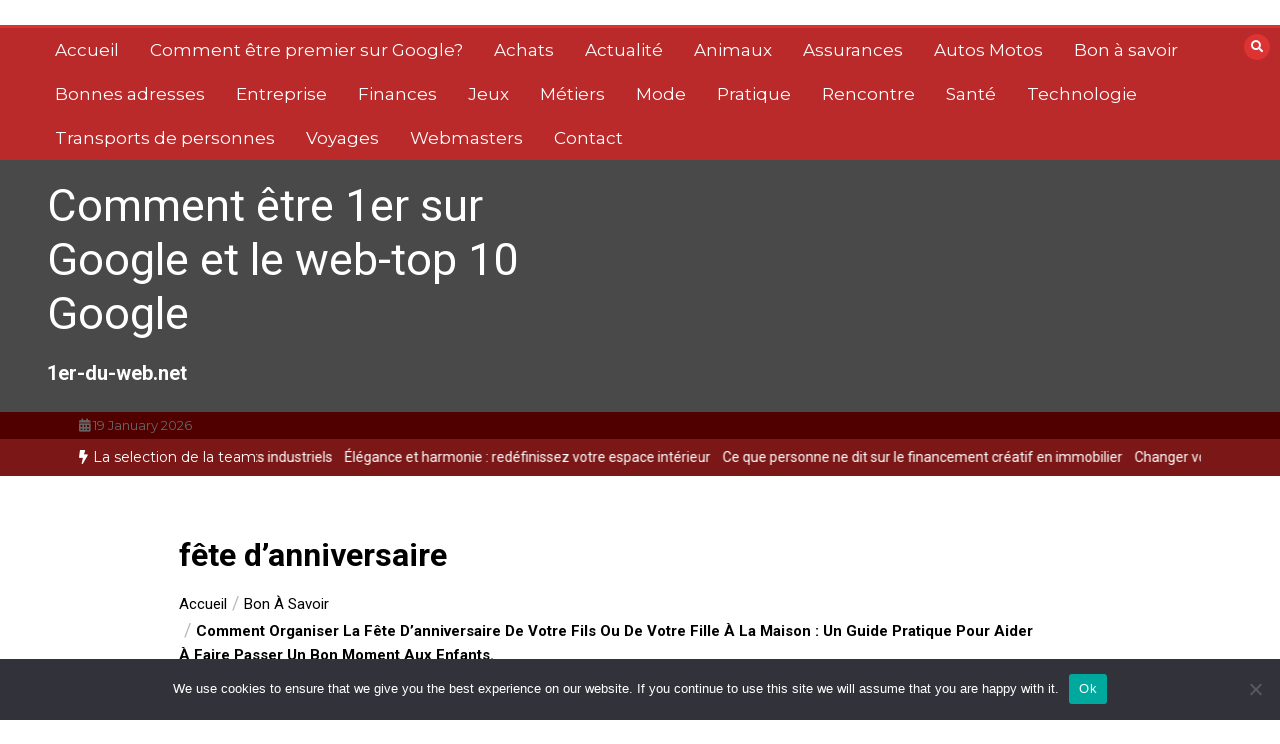

--- FILE ---
content_type: text/html; charset=UTF-8
request_url: https://www.1er-du-web.net/comment-organiser-la-fete-danniversaire-de-votre-fils-ou-de-votre-fille-a-la-maison-un-guide-pratique-pour-aider-a-faire-passer-un-bon-moment-aux-enfants/anniversaire-enfant-original/
body_size: 18617
content:
<!doctype html>
<html dir="ltr" lang="fr-FR" prefix="og: https://ogp.me/ns#">
<head>
	<meta charset="UTF-8">
	<meta name="viewport" content="width=device-width, initial-scale=1">
	<link rel="profile" href="https://gmpg.org/xfn/11">
	<title>fête d’anniversaire - Comment être 1er sur Google et le web-top 10 Google</title>

		<!-- All in One SEO 4.9.3 - aioseo.com -->
	<meta name="description" content="fête d&#039;anniversaire" />
	<meta name="robots" content="max-image-preview:large" />
	<meta name="author" content="Joel"/>
	<link rel="canonical" href="https://www.1er-du-web.net/comment-organiser-la-fete-danniversaire-de-votre-fils-ou-de-votre-fille-a-la-maison-un-guide-pratique-pour-aider-a-faire-passer-un-bon-moment-aux-enfants/anniversaire-enfant-original/" />
	<meta name="generator" content="All in One SEO (AIOSEO) 4.9.3" />
		<meta property="og:locale" content="fr_FR" />
		<meta property="og:site_name" content="Comment être 1er sur Google et le web-top 10 Google - 1er-du-web.net" />
		<meta property="og:type" content="article" />
		<meta property="og:title" content="fête d’anniversaire - Comment être 1er sur Google et le web-top 10 Google" />
		<meta property="og:description" content="fête d&#039;anniversaire" />
		<meta property="og:url" content="https://www.1er-du-web.net/comment-organiser-la-fete-danniversaire-de-votre-fils-ou-de-votre-fille-a-la-maison-un-guide-pratique-pour-aider-a-faire-passer-un-bon-moment-aux-enfants/anniversaire-enfant-original/" />
		<meta property="article:published_time" content="2023-01-20T12:45:25+00:00" />
		<meta property="article:modified_time" content="2023-01-20T12:45:39+00:00" />
		<meta name="twitter:card" content="summary_large_image" />
		<meta name="twitter:title" content="fête d’anniversaire - Comment être 1er sur Google et le web-top 10 Google" />
		<meta name="twitter:description" content="fête d&#039;anniversaire" />
		<script type="application/ld+json" class="aioseo-schema">
			{"@context":"https:\/\/schema.org","@graph":[{"@type":"BreadcrumbList","@id":"https:\/\/www.1er-du-web.net\/comment-organiser-la-fete-danniversaire-de-votre-fils-ou-de-votre-fille-a-la-maison-un-guide-pratique-pour-aider-a-faire-passer-un-bon-moment-aux-enfants\/anniversaire-enfant-original\/#breadcrumblist","itemListElement":[{"@type":"ListItem","@id":"https:\/\/www.1er-du-web.net#listItem","position":1,"name":"Accueil","item":"https:\/\/www.1er-du-web.net","nextItem":{"@type":"ListItem","@id":"https:\/\/www.1er-du-web.net\/comment-organiser-la-fete-danniversaire-de-votre-fils-ou-de-votre-fille-a-la-maison-un-guide-pratique-pour-aider-a-faire-passer-un-bon-moment-aux-enfants\/anniversaire-enfant-original\/#listItem","name":"f\u00eate d&rsquo;anniversaire"}},{"@type":"ListItem","@id":"https:\/\/www.1er-du-web.net\/comment-organiser-la-fete-danniversaire-de-votre-fils-ou-de-votre-fille-a-la-maison-un-guide-pratique-pour-aider-a-faire-passer-un-bon-moment-aux-enfants\/anniversaire-enfant-original\/#listItem","position":2,"name":"f\u00eate d&rsquo;anniversaire","previousItem":{"@type":"ListItem","@id":"https:\/\/www.1er-du-web.net#listItem","name":"Accueil"}}]},{"@type":"Organization","@id":"https:\/\/www.1er-du-web.net\/#organization","name":"Comment \u00eatre 1er sur Google et le web-top 10 Google","description":"1er-du-web.net","url":"https:\/\/www.1er-du-web.net\/","logo":{"@type":"ImageObject","url":"https:\/\/www.1er-du-web.net\/wp-content\/uploads\/2019\/02\/1er-du-web.jpg","@id":"https:\/\/www.1er-du-web.net\/comment-organiser-la-fete-danniversaire-de-votre-fils-ou-de-votre-fille-a-la-maison-un-guide-pratique-pour-aider-a-faire-passer-un-bon-moment-aux-enfants\/anniversaire-enfant-original\/#organizationLogo","width":640,"height":640,"caption":"https:\/\/www.1er-du-web.net"},"image":{"@id":"https:\/\/www.1er-du-web.net\/comment-organiser-la-fete-danniversaire-de-votre-fils-ou-de-votre-fille-a-la-maison-un-guide-pratique-pour-aider-a-faire-passer-un-bon-moment-aux-enfants\/anniversaire-enfant-original\/#organizationLogo"}},{"@type":"Person","@id":"##author","url":"#","name":"Joel"},{"@type":"WebPage","@id":"https:\/\/www.1er-du-web.net\/comment-organiser-la-fete-danniversaire-de-votre-fils-ou-de-votre-fille-a-la-maison-un-guide-pratique-pour-aider-a-faire-passer-un-bon-moment-aux-enfants\/anniversaire-enfant-original\/#webpage","url":"https:\/\/www.1er-du-web.net\/comment-organiser-la-fete-danniversaire-de-votre-fils-ou-de-votre-fille-a-la-maison-un-guide-pratique-pour-aider-a-faire-passer-un-bon-moment-aux-enfants\/anniversaire-enfant-original\/","name":"f\u00eate d\u2019anniversaire - Comment \u00eatre 1er sur Google et le web-top 10 Google","description":"f\u00eate d'anniversaire","inLanguage":"fr-FR","isPartOf":{"@id":"https:\/\/www.1er-du-web.net\/#website"},"breadcrumb":{"@id":"https:\/\/www.1er-du-web.net\/comment-organiser-la-fete-danniversaire-de-votre-fils-ou-de-votre-fille-a-la-maison-un-guide-pratique-pour-aider-a-faire-passer-un-bon-moment-aux-enfants\/anniversaire-enfant-original\/#breadcrumblist"},"author":{"@id":"##author"},"creator":{"@id":"##author"},"datePublished":"2023-01-20T13:45:25+01:00","dateModified":"2023-01-20T13:45:39+01:00"},{"@type":"WebSite","@id":"https:\/\/www.1er-du-web.net\/#website","url":"https:\/\/www.1er-du-web.net\/","name":"Comment \u00eatre 1er sur Google et le web-top 10 Google","description":"1er-du-web.net","inLanguage":"fr-FR","publisher":{"@id":"https:\/\/www.1er-du-web.net\/#organization"}}]}
		</script>
		<!-- All in One SEO -->

<link rel='dns-prefetch' href='//www.googletagmanager.com' />
<link rel='dns-prefetch' href='//fonts.googleapis.com' />
<link rel='dns-prefetch' href='//pagead2.googlesyndication.com' />
<link rel="alternate" type="application/rss+xml" title="Comment être 1er sur Google et le web-top 10 Google &raquo; Flux" href="https://www.1er-du-web.net/feed/" />
<link rel="alternate" type="application/rss+xml" title="Comment être 1er sur Google et le web-top 10 Google &raquo; Flux des commentaires" href="https://www.1er-du-web.net/comments/feed/" />
<link rel="alternate" title="oEmbed (JSON)" type="application/json+oembed" href="https://www.1er-du-web.net/wp-json/oembed/1.0/embed?url=https%3A%2F%2Fwww.1er-du-web.net%2Fcomment-organiser-la-fete-danniversaire-de-votre-fils-ou-de-votre-fille-a-la-maison-un-guide-pratique-pour-aider-a-faire-passer-un-bon-moment-aux-enfants%2Fanniversaire-enfant-original%2F" />
<link rel="alternate" title="oEmbed (XML)" type="text/xml+oembed" href="https://www.1er-du-web.net/wp-json/oembed/1.0/embed?url=https%3A%2F%2Fwww.1er-du-web.net%2Fcomment-organiser-la-fete-danniversaire-de-votre-fils-ou-de-votre-fille-a-la-maison-un-guide-pratique-pour-aider-a-faire-passer-un-bon-moment-aux-enfants%2Fanniversaire-enfant-original%2F&#038;format=xml" />
<style id='wp-img-auto-sizes-contain-inline-css' type='text/css'>
img:is([sizes=auto i],[sizes^="auto," i]){contain-intrinsic-size:3000px 1500px}
/*# sourceURL=wp-img-auto-sizes-contain-inline-css */
</style>

<link rel='stylesheet' id='flex-posts-css' href='https://www.1er-du-web.net/wp-content/plugins/flex-posts/public/css/flex-posts.min.css?ver=1.12.0' type='text/css' media='all' />
<style id='wp-emoji-styles-inline-css' type='text/css'>

	img.wp-smiley, img.emoji {
		display: inline !important;
		border: none !important;
		box-shadow: none !important;
		height: 1em !important;
		width: 1em !important;
		margin: 0 0.07em !important;
		vertical-align: -0.1em !important;
		background: none !important;
		padding: 0 !important;
	}
/*# sourceURL=wp-emoji-styles-inline-css */
</style>
<style id='classic-theme-styles-inline-css' type='text/css'>
/*! This file is auto-generated */
.wp-block-button__link{color:#fff;background-color:#32373c;border-radius:9999px;box-shadow:none;text-decoration:none;padding:calc(.667em + 2px) calc(1.333em + 2px);font-size:1.125em}.wp-block-file__button{background:#32373c;color:#fff;text-decoration:none}
/*# sourceURL=/wp-includes/css/classic-themes.min.css */
</style>
<link rel='stylesheet' id='cookie-notice-front-css' href='https://www.1er-du-web.net/wp-content/plugins/cookie-notice/css/front.min.css?ver=2.5.11' type='text/css' media='all' />
<link rel='stylesheet' id='color-newsmagazine-site-title-css' href='https://fonts.googleapis.com/css?family=Roboto%3Alight%2Cregular%2Cbold&#038;ver=6.9' type='text/css' media='all' />
<link rel='stylesheet' id='color-newsmagazine-font-header-css' href='https://fonts.googleapis.com/css?family=Montserrat%3Alight%2Cregular%2Cbold&#038;ver=6.9' type='text/css' media='all' />
<link rel='stylesheet' id='color-newsmagazine-font-section-title-css' href='https://fonts.googleapis.com/css?family=Montserrat%3Alight%2Cregular%2Cbold&#038;ver=6.9' type='text/css' media='all' />
<link rel='stylesheet' id='color-newsmagazine-font-post-title-css' href='https://fonts.googleapis.com/css?family=Scada%3Alight%2Cregular%2Cbold&#038;ver=6.9' type='text/css' media='all' />
<link rel='stylesheet' id='color-newsmagazine-font-description-css' href='https://fonts.googleapis.com/css?family=Roboto%3Alight%2Cregular%2Cbold&#038;ver=6.9' type='text/css' media='all' />
<link rel='stylesheet' id='color-newsmagazine-font-widgetlist-css' href='https://fonts.googleapis.com/css?family=Lato%3Alight%2Cregular%2Cbold&#038;ver=6.9' type='text/css' media='all' />
<link rel='stylesheet' id='color-newsmagazine-font-footer-css' href='https://fonts.googleapis.com/css?family=Lato%3Alight%2Cregular%2Cbold&#038;ver=6.9' type='text/css' media='all' />
<link rel='stylesheet' id='color-newsmagazine-default-css' href='https://www.1er-du-web.net/wp-content/themes/color-newsmagazine/assets/css/default.css?ver=1.4.1' type='text/css' media='all' />
<link rel='stylesheet' id='bootstrap-css' href='https://www.1er-du-web.net/wp-content/themes/color-newsmagazine/assets/css/bootstrap.css?ver=1.4.1' type='text/css' media='all' />
<link rel='stylesheet' id='animate-css' href='https://www.1er-du-web.net/wp-content/themes/color-newsmagazine/assets/css/animate.css?ver=1.4.1' type='text/css' media='all' />
<link rel='stylesheet' id='font-awesome-5-css' href='https://www.1er-du-web.net/wp-content/themes/color-newsmagazine/assets/css/font-awesome-5.css?ver=1.4.1' type='text/css' media='all' />
<link rel='stylesheet' id='magnific-popup-css' href='https://www.1er-du-web.net/wp-content/themes/color-newsmagazine/assets/css/magnific-popup.css?ver=1.4.1' type='text/css' media='all' />
<link rel='stylesheet' id='color-newsmagazine-reset-css' href='https://www.1er-du-web.net/wp-content/themes/color-newsmagazine/assets/css/reset.css?ver=1.4.1' type='text/css' media='all' />
<link rel='stylesheet' id='ken-wheeler-slick-css' href='https://www.1er-du-web.net/wp-content/themes/color-newsmagazine/assets/css/slick.css?ver=1.4.1' type='text/css' media='all' />
<link rel='stylesheet' id='color-newsmagazine-style-css' href='https://www.1er-du-web.net/wp-content/themes/color-newsmagazine/style.css?ver=1.4.1' type='text/css' media='all' />
<link rel='stylesheet' id='color-newsmagazine-responsive-css' href='https://www.1er-du-web.net/wp-content/themes/color-newsmagazine/assets/css/responsive.css?ver=1.4.1' type='text/css' media='all' />
<link rel='stylesheet' id='slicknav-css' href='https://www.1er-du-web.net/wp-content/themes/color-newsmagazine/assets/css/slicknav.css?ver=1.4.1' type='text/css' media='all' />
<style id='color-newsmagazine-customizer-styles-inline-css' type='text/css'>

			#scrollUp,
			.slicknav_btn,
			.newsletter,
			.template-preloader-rapper,
			.header-social li:hover a,color_newsmagazine
			.main-menu .nav li:hover a,
			.main-menu .nav li .dropdown li a:hover,
			.main-menu .nav .dropdown li .dropdown li:hover,
			.main-menu .nav li.active a,
			.header .search-form .icon,
			.news-ticker .owl-controls .owl-nav div:hover,
			.hero-area .slider-content .category,
			.hero-area .slider-content .post-categories li a,
			#right-special-news .slick-prev,
			#left-special-news .slick-prev,
			.news-slider .cat-title::before,
			#hrsnews .news-title h2:before,
			#hrsnews .news-title h2:after,
			.news-column .slick-prev,
			.single-column .slick-prev,
			.layout-13 h2:before, .layout-13 h2:after,
			.navbar-nav .menu-description,
			.hero-area .owl-controls .owl-nav div:hover,
			.footer-slider .owl-controls .owl-nav div:hover,
			.special-news .title:before,
			.video-news .news-head .play,
			.news-carousel .news-head .play,
			.video-news .owl-dots .owl-dot:hover span,
			.video-news .owl-dots .owl-dot.active span,
			.news-carousel .owl-controls .owl-nav div:hover,
			.all-news-tabs .nav-main .nav-tabs li a.active, 
			.all-news-tabs .nav-main .nav-tabs li a:hover,
			.all-news-tabs .content .button a,
			.single-column .title:before,
			.news-style1.category .button .btn,
			.pagination li.active a,
			.pagination li:hover a,
			#left-special-news .count-news,
			.search-submit,
			.form-submit input:hover,
			.form-submit input,
			.footer .social li a:hover,
			.error-page,
			.blog-sidebar .tags ul li a:hover,
			.blog-sidebar .post-tab .nav li a.active,
			.blog-sidebar .post-tab .nav li a:hover,
			.blog-sidebar .single-sidebar h2 i,
			.comments-form .form-group .btn,
			.comments-form h2::before,
			.single-news .content .button a,
			.news-tabs .content .button a,
			.pagination li.active a, 
			.pagination li:hover a, 
			.pagination .page-numbers.current, 
			.pagination .page-numbers:hover {
				background-color:#dd3333 ;
			}
			.mainbar {
				background-color:#ffffff;
			}
			.breadcrumbs header ul li.active a,
			#right-nav a,
			.nav-next a, .nav-previous a,
			.fa-tags:before,
			.cat-title span, .widget-title span, .footer .single-footer section h3,
			.date-time li i,
			.header-inner i,
			.main-menu .mega-menu .content h2:hover a,
			.main-menu .nav li.mega-menu .author a:hover,
			.main-menu .nav li.mega-menu .content .title-small a:hover,
			.header .search-form .form a,
			.special-news .title span,
			.video-news .news-head .play:hover,
			.news-carousel .news-head .play:hover,
			.single-column .title span,
			.single-column .cat-title span a, 
			.widget-title span a,
			.news-single .news-content blockquote::before,
			.error-page .btn:hover,
			.blog-sidebar .post-tab .post-info a:hover,
			.footer .copyright-content p a,
			.footer .copyright-content p,
			.blog-sidebar .single-sidebar ul li a:before,
			#commentform p a,
			.logo .text-logo span,
			.pagination li.active a, 
			.pagination li:hover a, 
			.pagination .page-numbers.current, 
			.pagination .page-numbers:hover,
			.owl-theme .owl-nav .owl-prev,
			.owl-theme .owl-nav .owl-next,
			#hrsnews .news-title h2
			{
				color:#dd3333 ;
			}
			.hrnews-stripes:after,
			.news-tabs .nav-main .nav-tabs li a.active, 
			.news-tabs .nav-main .nav-tabs li a:hover
			{
				border-bottom: 2px solid #dd3333 ;
			}
			.cat-title span {
				border-left-color: #dd3333 ;
			}
			.main-menu .nav .dropdown {
				border-top: 2px solid #dd3333 ;
			}
			.main-menu {
				border-top: 3px solid #dd3333 ;
			}

			.navbar-nav .menu-description:after {
				border-top: 5px solid #dd3333 ;
			}
			.special-news .title {
				border-left: 3px solid #dd3333 ;
			}
			.all-news-tabs .nav-main .nav-tabs {
				border-bottom: 2px solid #dd3333 ;
			}

			.meta-share .author img,
			.news-carousel .owl-controls .owl-nav div,
			.author .media img {
				border: 2px solid #dd3333 ;
			}

			.news-single .news-content blockquote {
				border-left: 5px solid #dd3333 ;
			}

			.comments-form .form .form-group input:hover,
			.comments-form .form .form-group textarea:hover{
				border-bottom-color: #dd3333 ;
			}
			.footer .social li a:hover,
			.search-submit,
			#author,#email,#url,
			.hero-area .owl-controls .owl-nav div {
				border: 1px solid #dd3333 ;
			}

			/*///// backgorund color ////*/

			.widget_tag_cloud .tagcloud a:hover, .blog-sidebar .tags ul li a:hover,
			.open-button,
			.hero-area button:hover {
				background-color: #dd3333 ;
			}

			.hero-area .slider-content .post-categories li a,
			.news-tabs .content .button a,
			.news-style1.category .button .btn,
			.all-news-tabs .nav-main .nav-tabs li a.active,
			.all-news-tabs .nav-main .nav-tabs li a:hover,
			.single-news .content .button a,
			.navbar-nav .menu-description,
			.main-menu .nav li:hover a,
			.main-menu .nav li .dropdown li a:hover,
			.main-menu .nav .dropdown li .dropdown li:hover,
			.main-menu .nav li.active a,
			.widget_tag_cloud .tagcloud a:hover, .blog-sidebar .tags ul li a:hover,
			.open-button,
			.hero-area button:hover   {
				color: #ffffff;
			}

			.topbar{
				background: #510000;
			}
			.header-inner{
				background: #494949;
			}
			.main-menu{
				background: #ba2a2a;
			}
			.news-ticker{
				background: #7c1717;
			}
			.news-style1.category .blog-sidebar, .central.container .blog-sidebar, .central.container .col-lg-3, .sidenav {
				background: #510000;
			}
			#content.havebgimage::before {
				background-image: url();
			}
			.news-grid.section.havebgimage{
				background-image: url();
			}

			.site-title a ,
			p.site-description {
				font-family:Roboto! important;
			}
			.owl-stage-outer .owl-stage .single-ticker  a,
			.news-ticker .ticker-title,
			.main-menu, .main-menu .nav li .dropdown li a, .main-menu .nav li a,
			.header-bottom, .date-time li
			{
				font-family:Montserrat! important;
			}
			.cat-title span, .all-news-tabs .nav-main .nav-tabs li a,
			.widget-title span,
			.widget section h1, .widget section h2, .widget section h3, .widget section h4, .widget section h5, .widget section h6,
			#hrsnews .news-title h2,
			.news-tabs .nav-main .nav-tabs li a	{
				font-family:Montserrat! important;
			}
			.title-medium a, 
			.small-title a, 
			.title-small a,
			.hero-area .slider-content .post-categories li a,
			.hero-area .slider-text h3 a,
			.meta .author a,
			.meta .date a,
			.hero-area .meta .author,
			.meta span,
			.hero-area .meta .date,
			a.post-categories,
			.media .author a,
			.hrsnewsbox a,
			#hrsnews .timehr span
			{
				font-family:Scada! important;
			}
			.widget_tag_cloud .tagcloud a,
			.single-sidebar ul li a,
			.single-sidebar ul li ,
			.single-sidebar .textwidget,
			.single-sidebar .widget_tag_cloud .tagcloud a,
			.post-tab .post-info h4,
			.post-tab .post-info .meta,
			.single-sidebar form,
			.single-sidebar .calendar_wrap table caption,
			.single-sidebar .calendar_wrap table thead th,
			.single-sidebar .calendar_wrap table tbody td,
			.single-sidebar p
			{
				font-family:Lato! important;
			}
			.content, .slider-content, .news-content, .comments-area, .news-content p, 
			.author-profile p, .single-sidebar .content p
			{
				font-family:Roboto! important;
			}
			footer h3,
			footer .author,
			footer a,
			footer.footer,
			footer.footer p,
			footer.footer .date,
			footer.footer .meta,
			footer.footer .calendar_wrap table caption,
			footer.footer div a,
			footer.footer .single-footer h2,
			footer.footer .single-footer .cat-title span,
			.footer .single-news h4 a,
			footer .single-footer h3 
			{
				font-family:Lato! important;
			}
		
/*# sourceURL=color-newsmagazine-customizer-styles-inline-css */
</style>
<script type="text/javascript" id="cookie-notice-front-js-before">
/* <![CDATA[ */
var cnArgs = {"ajaxUrl":"https:\/\/www.1er-du-web.net\/wp-admin\/admin-ajax.php","nonce":"6e7197cf9b","hideEffect":"fade","position":"bottom","onScroll":false,"onScrollOffset":100,"onClick":false,"cookieName":"cookie_notice_accepted","cookieTime":2592000,"cookieTimeRejected":2592000,"globalCookie":false,"redirection":false,"cache":true,"revokeCookies":false,"revokeCookiesOpt":"automatic"};

//# sourceURL=cookie-notice-front-js-before
/* ]]> */
</script>
<script type="text/javascript" src="https://www.1er-du-web.net/wp-content/plugins/cookie-notice/js/front.min.js?ver=2.5.11" id="cookie-notice-front-js"></script>
<script type="text/javascript" src="https://www.1er-du-web.net/wp-includes/js/jquery/jquery.min.js?ver=3.7.1" id="jquery-core-js"></script>
<script type="text/javascript" src="https://www.1er-du-web.net/wp-includes/js/jquery/jquery-migrate.min.js?ver=3.4.1" id="jquery-migrate-js"></script>

<!-- Extrait de code de la balise Google (gtag.js) ajouté par Site Kit -->
<!-- Extrait Google Analytics ajouté par Site Kit -->
<script type="text/javascript" src="https://www.googletagmanager.com/gtag/js?id=GT-P3HF76N" id="google_gtagjs-js" async></script>
<script type="text/javascript" id="google_gtagjs-js-after">
/* <![CDATA[ */
window.dataLayer = window.dataLayer || [];function gtag(){dataLayer.push(arguments);}
gtag("set","linker",{"domains":["www.1er-du-web.net"]});
gtag("js", new Date());
gtag("set", "developer_id.dZTNiMT", true);
gtag("config", "GT-P3HF76N");
//# sourceURL=google_gtagjs-js-after
/* ]]> */
</script>
<link rel="https://api.w.org/" href="https://www.1er-du-web.net/wp-json/" /><link rel="alternate" title="JSON" type="application/json" href="https://www.1er-du-web.net/wp-json/wp/v2/media/2234" /><meta name="generator" content="Site Kit by Google 1.170.0" />
<!-- Balises Meta Google AdSense ajoutées par Site Kit -->
<meta name="google-adsense-platform-account" content="ca-host-pub-2644536267352236">
<meta name="google-adsense-platform-domain" content="sitekit.withgoogle.com">
<!-- Fin des balises Meta End Google AdSense ajoutées par Site Kit -->
<style type="text/css">.recentcomments a{display:inline !important;padding:0 !important;margin:0 !important;}</style>	<script data-ad-client="" async src=""></script>
	

<!-- Extrait Google AdSense ajouté par Site Kit -->
<script type="text/javascript" async="async" src="https://pagead2.googlesyndication.com/pagead/js/adsbygoogle.js?client=ca-pub-9452625998653244&amp;host=ca-host-pub-2644536267352236" crossorigin="anonymous"></script>

<!-- End Google AdSense snippet added by Site Kit -->
<link rel="icon" href="https://www.1er-du-web.net/wp-content/uploads/2019/02/cropped-1er-du-web-32x32.jpg" sizes="32x32" />
<link rel="icon" href="https://www.1er-du-web.net/wp-content/uploads/2019/02/cropped-1er-du-web-192x192.jpg" sizes="192x192" />
<link rel="apple-touch-icon" href="https://www.1er-du-web.net/wp-content/uploads/2019/02/cropped-1er-du-web-180x180.jpg" />
<meta name="msapplication-TileImage" content="https://www.1er-du-web.net/wp-content/uploads/2019/02/cropped-1er-du-web-270x270.jpg" />
<style id='wp-block-paragraph-inline-css' type='text/css'>
.is-small-text{font-size:.875em}.is-regular-text{font-size:1em}.is-large-text{font-size:2.25em}.is-larger-text{font-size:3em}.has-drop-cap:not(:focus):first-letter{float:left;font-size:8.4em;font-style:normal;font-weight:100;line-height:.68;margin:.05em .1em 0 0;text-transform:uppercase}body.rtl .has-drop-cap:not(:focus):first-letter{float:none;margin-left:.1em}p.has-drop-cap.has-background{overflow:hidden}:root :where(p.has-background){padding:1.25em 2.375em}:where(p.has-text-color:not(.has-link-color)) a{color:inherit}p.has-text-align-left[style*="writing-mode:vertical-lr"],p.has-text-align-right[style*="writing-mode:vertical-rl"]{rotate:180deg}
/*# sourceURL=https://www.1er-du-web.net/wp-includes/blocks/paragraph/style.min.css */
</style>
<style id='global-styles-inline-css' type='text/css'>
:root{--wp--preset--aspect-ratio--square: 1;--wp--preset--aspect-ratio--4-3: 4/3;--wp--preset--aspect-ratio--3-4: 3/4;--wp--preset--aspect-ratio--3-2: 3/2;--wp--preset--aspect-ratio--2-3: 2/3;--wp--preset--aspect-ratio--16-9: 16/9;--wp--preset--aspect-ratio--9-16: 9/16;--wp--preset--color--black: #000000;--wp--preset--color--cyan-bluish-gray: #abb8c3;--wp--preset--color--white: #ffffff;--wp--preset--color--pale-pink: #f78da7;--wp--preset--color--vivid-red: #cf2e2e;--wp--preset--color--luminous-vivid-orange: #ff6900;--wp--preset--color--luminous-vivid-amber: #fcb900;--wp--preset--color--light-green-cyan: #7bdcb5;--wp--preset--color--vivid-green-cyan: #00d084;--wp--preset--color--pale-cyan-blue: #8ed1fc;--wp--preset--color--vivid-cyan-blue: #0693e3;--wp--preset--color--vivid-purple: #9b51e0;--wp--preset--gradient--vivid-cyan-blue-to-vivid-purple: linear-gradient(135deg,rgb(6,147,227) 0%,rgb(155,81,224) 100%);--wp--preset--gradient--light-green-cyan-to-vivid-green-cyan: linear-gradient(135deg,rgb(122,220,180) 0%,rgb(0,208,130) 100%);--wp--preset--gradient--luminous-vivid-amber-to-luminous-vivid-orange: linear-gradient(135deg,rgb(252,185,0) 0%,rgb(255,105,0) 100%);--wp--preset--gradient--luminous-vivid-orange-to-vivid-red: linear-gradient(135deg,rgb(255,105,0) 0%,rgb(207,46,46) 100%);--wp--preset--gradient--very-light-gray-to-cyan-bluish-gray: linear-gradient(135deg,rgb(238,238,238) 0%,rgb(169,184,195) 100%);--wp--preset--gradient--cool-to-warm-spectrum: linear-gradient(135deg,rgb(74,234,220) 0%,rgb(151,120,209) 20%,rgb(207,42,186) 40%,rgb(238,44,130) 60%,rgb(251,105,98) 80%,rgb(254,248,76) 100%);--wp--preset--gradient--blush-light-purple: linear-gradient(135deg,rgb(255,206,236) 0%,rgb(152,150,240) 100%);--wp--preset--gradient--blush-bordeaux: linear-gradient(135deg,rgb(254,205,165) 0%,rgb(254,45,45) 50%,rgb(107,0,62) 100%);--wp--preset--gradient--luminous-dusk: linear-gradient(135deg,rgb(255,203,112) 0%,rgb(199,81,192) 50%,rgb(65,88,208) 100%);--wp--preset--gradient--pale-ocean: linear-gradient(135deg,rgb(255,245,203) 0%,rgb(182,227,212) 50%,rgb(51,167,181) 100%);--wp--preset--gradient--electric-grass: linear-gradient(135deg,rgb(202,248,128) 0%,rgb(113,206,126) 100%);--wp--preset--gradient--midnight: linear-gradient(135deg,rgb(2,3,129) 0%,rgb(40,116,252) 100%);--wp--preset--font-size--small: 13px;--wp--preset--font-size--medium: 20px;--wp--preset--font-size--large: 36px;--wp--preset--font-size--x-large: 42px;--wp--preset--spacing--20: 0.44rem;--wp--preset--spacing--30: 0.67rem;--wp--preset--spacing--40: 1rem;--wp--preset--spacing--50: 1.5rem;--wp--preset--spacing--60: 2.25rem;--wp--preset--spacing--70: 3.38rem;--wp--preset--spacing--80: 5.06rem;--wp--preset--shadow--natural: 6px 6px 9px rgba(0, 0, 0, 0.2);--wp--preset--shadow--deep: 12px 12px 50px rgba(0, 0, 0, 0.4);--wp--preset--shadow--sharp: 6px 6px 0px rgba(0, 0, 0, 0.2);--wp--preset--shadow--outlined: 6px 6px 0px -3px rgb(255, 255, 255), 6px 6px rgb(0, 0, 0);--wp--preset--shadow--crisp: 6px 6px 0px rgb(0, 0, 0);}:where(.is-layout-flex){gap: 0.5em;}:where(.is-layout-grid){gap: 0.5em;}body .is-layout-flex{display: flex;}.is-layout-flex{flex-wrap: wrap;align-items: center;}.is-layout-flex > :is(*, div){margin: 0;}body .is-layout-grid{display: grid;}.is-layout-grid > :is(*, div){margin: 0;}:where(.wp-block-columns.is-layout-flex){gap: 2em;}:where(.wp-block-columns.is-layout-grid){gap: 2em;}:where(.wp-block-post-template.is-layout-flex){gap: 1.25em;}:where(.wp-block-post-template.is-layout-grid){gap: 1.25em;}.has-black-color{color: var(--wp--preset--color--black) !important;}.has-cyan-bluish-gray-color{color: var(--wp--preset--color--cyan-bluish-gray) !important;}.has-white-color{color: var(--wp--preset--color--white) !important;}.has-pale-pink-color{color: var(--wp--preset--color--pale-pink) !important;}.has-vivid-red-color{color: var(--wp--preset--color--vivid-red) !important;}.has-luminous-vivid-orange-color{color: var(--wp--preset--color--luminous-vivid-orange) !important;}.has-luminous-vivid-amber-color{color: var(--wp--preset--color--luminous-vivid-amber) !important;}.has-light-green-cyan-color{color: var(--wp--preset--color--light-green-cyan) !important;}.has-vivid-green-cyan-color{color: var(--wp--preset--color--vivid-green-cyan) !important;}.has-pale-cyan-blue-color{color: var(--wp--preset--color--pale-cyan-blue) !important;}.has-vivid-cyan-blue-color{color: var(--wp--preset--color--vivid-cyan-blue) !important;}.has-vivid-purple-color{color: var(--wp--preset--color--vivid-purple) !important;}.has-black-background-color{background-color: var(--wp--preset--color--black) !important;}.has-cyan-bluish-gray-background-color{background-color: var(--wp--preset--color--cyan-bluish-gray) !important;}.has-white-background-color{background-color: var(--wp--preset--color--white) !important;}.has-pale-pink-background-color{background-color: var(--wp--preset--color--pale-pink) !important;}.has-vivid-red-background-color{background-color: var(--wp--preset--color--vivid-red) !important;}.has-luminous-vivid-orange-background-color{background-color: var(--wp--preset--color--luminous-vivid-orange) !important;}.has-luminous-vivid-amber-background-color{background-color: var(--wp--preset--color--luminous-vivid-amber) !important;}.has-light-green-cyan-background-color{background-color: var(--wp--preset--color--light-green-cyan) !important;}.has-vivid-green-cyan-background-color{background-color: var(--wp--preset--color--vivid-green-cyan) !important;}.has-pale-cyan-blue-background-color{background-color: var(--wp--preset--color--pale-cyan-blue) !important;}.has-vivid-cyan-blue-background-color{background-color: var(--wp--preset--color--vivid-cyan-blue) !important;}.has-vivid-purple-background-color{background-color: var(--wp--preset--color--vivid-purple) !important;}.has-black-border-color{border-color: var(--wp--preset--color--black) !important;}.has-cyan-bluish-gray-border-color{border-color: var(--wp--preset--color--cyan-bluish-gray) !important;}.has-white-border-color{border-color: var(--wp--preset--color--white) !important;}.has-pale-pink-border-color{border-color: var(--wp--preset--color--pale-pink) !important;}.has-vivid-red-border-color{border-color: var(--wp--preset--color--vivid-red) !important;}.has-luminous-vivid-orange-border-color{border-color: var(--wp--preset--color--luminous-vivid-orange) !important;}.has-luminous-vivid-amber-border-color{border-color: var(--wp--preset--color--luminous-vivid-amber) !important;}.has-light-green-cyan-border-color{border-color: var(--wp--preset--color--light-green-cyan) !important;}.has-vivid-green-cyan-border-color{border-color: var(--wp--preset--color--vivid-green-cyan) !important;}.has-pale-cyan-blue-border-color{border-color: var(--wp--preset--color--pale-cyan-blue) !important;}.has-vivid-cyan-blue-border-color{border-color: var(--wp--preset--color--vivid-cyan-blue) !important;}.has-vivid-purple-border-color{border-color: var(--wp--preset--color--vivid-purple) !important;}.has-vivid-cyan-blue-to-vivid-purple-gradient-background{background: var(--wp--preset--gradient--vivid-cyan-blue-to-vivid-purple) !important;}.has-light-green-cyan-to-vivid-green-cyan-gradient-background{background: var(--wp--preset--gradient--light-green-cyan-to-vivid-green-cyan) !important;}.has-luminous-vivid-amber-to-luminous-vivid-orange-gradient-background{background: var(--wp--preset--gradient--luminous-vivid-amber-to-luminous-vivid-orange) !important;}.has-luminous-vivid-orange-to-vivid-red-gradient-background{background: var(--wp--preset--gradient--luminous-vivid-orange-to-vivid-red) !important;}.has-very-light-gray-to-cyan-bluish-gray-gradient-background{background: var(--wp--preset--gradient--very-light-gray-to-cyan-bluish-gray) !important;}.has-cool-to-warm-spectrum-gradient-background{background: var(--wp--preset--gradient--cool-to-warm-spectrum) !important;}.has-blush-light-purple-gradient-background{background: var(--wp--preset--gradient--blush-light-purple) !important;}.has-blush-bordeaux-gradient-background{background: var(--wp--preset--gradient--blush-bordeaux) !important;}.has-luminous-dusk-gradient-background{background: var(--wp--preset--gradient--luminous-dusk) !important;}.has-pale-ocean-gradient-background{background: var(--wp--preset--gradient--pale-ocean) !important;}.has-electric-grass-gradient-background{background: var(--wp--preset--gradient--electric-grass) !important;}.has-midnight-gradient-background{background: var(--wp--preset--gradient--midnight) !important;}.has-small-font-size{font-size: var(--wp--preset--font-size--small) !important;}.has-medium-font-size{font-size: var(--wp--preset--font-size--medium) !important;}.has-large-font-size{font-size: var(--wp--preset--font-size--large) !important;}.has-x-large-font-size{font-size: var(--wp--preset--font-size--x-large) !important;}
/*# sourceURL=global-styles-inline-css */
</style>
</head>
<body data-rsssl=1  class="attachment wp-singular attachment-template-default single single-attachment postid-2234 attachmentid-2234 attachment-jpeg wp-embed-responsive wp-theme-color-newsmagazine cookies-not-set">
		<!-- preloader -->
			<div class="template-preloader-rapper">
			<div class="spinner">
				<div class="double-bounce1"></div>
				<div class="double-bounce2"></div>
			</div>
		</div>
		<style type="text/css">
		.news-big .small-post .news-head {
			border-bottom-color: #e797f0;
		}
		.news-tabs .tab-others .news-head {
			border-bottom-color: #e797f0;
		}
		.news-column .small-post .news-head {
			border-bottom-color: #e797f0;
		}
		.single-column .single-news .news-head {
			border-bottom-color: #e797f0;
		}
	</style>
				
	<!-- End preloader -->
	<!-- Start Header -->
	<a class=" skip-link screen-reader-text" href="#content">Aller au contenu</a>
	<header class="header sticky-tops">
		<div class="container ">
									<div class="height25"> </div >
						<!-- Search Form -->
			<div class="search-form mt-4">
				<a class="icon" href="#"><i class="fa fa-search"></i></a>
				<form method ="get" action="https://www.1er-du-web.net/" class="form">
					<input type="text" value="" name="s" id="search" placeholder="">
					<a href="#"><button type="submit"><i class="fa fa-search"></i></button></a>
				</form>
			</div>
			<!--/ End Search Form -->
		</div>
		<!-- Main Menu -->
		
		<div class="main-menu ">
			<div class="container">
				<div class="row">
					<div class="col-lg-12">
						 	
							<div class =" custom-logo pr-3 float-left" >	
							 
							</div> 
							
							<!-- Main Menu -->
						<nav id="site-navigation" class="navbar navbar-expand-lg" >
						<div id="collapse-1" class="navbar-collapse"><ul id="menu-menu-1" class="nav menu navbar-nav"><li itemscope="itemscope" itemtype="https://www.schema.org/SiteNavigationElement" id="menu-item-2211" class="menu-item menu-item-type-custom menu-item-object-custom menu-item-home nav-item menu-item-2211"><a title="Accueil" href="https://www.1er-du-web.net/" class="nav-link">Accueil</a></li>
<li itemscope="itemscope" itemtype="https://www.schema.org/SiteNavigationElement" id="menu-item-2212" class="menu-item menu-item-type-post_type menu-item-object-page nav-item menu-item-2212"><a title="Comment être premier sur Google?" href="https://www.1er-du-web.net/comment-etre-premier-sur-google/" class="nav-link">Comment être premier sur Google?</a></li>
<li itemscope="itemscope" itemtype="https://www.schema.org/SiteNavigationElement" id="menu-item-2213" class="menu-item menu-item-type-taxonomy menu-item-object-category nav-item menu-item-2213"><a title="Achats" href="https://www.1er-du-web.net/category/achats/" class="nav-link">Achats</a></li>
<li itemscope="itemscope" itemtype="https://www.schema.org/SiteNavigationElement" id="menu-item-2214" class="menu-item menu-item-type-taxonomy menu-item-object-category nav-item menu-item-2214"><a title="Actualité" href="https://www.1er-du-web.net/category/actualite/" class="nav-link">Actualité</a></li>
<li itemscope="itemscope" itemtype="https://www.schema.org/SiteNavigationElement" id="menu-item-2215" class="menu-item menu-item-type-taxonomy menu-item-object-category nav-item menu-item-2215"><a title="Animaux" href="https://www.1er-du-web.net/category/animaux/" class="nav-link">Animaux</a></li>
<li itemscope="itemscope" itemtype="https://www.schema.org/SiteNavigationElement" id="menu-item-2216" class="menu-item menu-item-type-taxonomy menu-item-object-category nav-item menu-item-2216"><a title="Assurances" href="https://www.1er-du-web.net/category/assurances/" class="nav-link">Assurances</a></li>
<li itemscope="itemscope" itemtype="https://www.schema.org/SiteNavigationElement" id="menu-item-2217" class="menu-item menu-item-type-taxonomy menu-item-object-category nav-item menu-item-2217"><a title="Autos Motos" href="https://www.1er-du-web.net/category/autos-motos/" class="nav-link">Autos Motos</a></li>
<li itemscope="itemscope" itemtype="https://www.schema.org/SiteNavigationElement" id="menu-item-2218" class="menu-item menu-item-type-taxonomy menu-item-object-category nav-item menu-item-2218"><a title="Bon à savoir" href="https://www.1er-du-web.net/category/bon-a-savoir/" class="nav-link">Bon à savoir</a></li>
<li itemscope="itemscope" itemtype="https://www.schema.org/SiteNavigationElement" id="menu-item-2219" class="menu-item menu-item-type-taxonomy menu-item-object-category nav-item menu-item-2219"><a title="Bonnes adresses" href="https://www.1er-du-web.net/category/bonnes-adresses/" class="nav-link">Bonnes adresses</a></li>
<li itemscope="itemscope" itemtype="https://www.schema.org/SiteNavigationElement" id="menu-item-2220" class="menu-item menu-item-type-taxonomy menu-item-object-category nav-item menu-item-2220"><a title="Entreprise" href="https://www.1er-du-web.net/category/entreprise/" class="nav-link">Entreprise</a></li>
<li itemscope="itemscope" itemtype="https://www.schema.org/SiteNavigationElement" id="menu-item-2221" class="menu-item menu-item-type-taxonomy menu-item-object-category nav-item menu-item-2221"><a title="Finances" href="https://www.1er-du-web.net/category/finances/" class="nav-link">Finances</a></li>
<li itemscope="itemscope" itemtype="https://www.schema.org/SiteNavigationElement" id="menu-item-2222" class="menu-item menu-item-type-taxonomy menu-item-object-category nav-item menu-item-2222"><a title="Jeux" href="https://www.1er-du-web.net/category/jeux/" class="nav-link">Jeux</a></li>
<li itemscope="itemscope" itemtype="https://www.schema.org/SiteNavigationElement" id="menu-item-2223" class="menu-item menu-item-type-taxonomy menu-item-object-category nav-item menu-item-2223"><a title="Métiers" href="https://www.1er-du-web.net/category/metiers/" class="nav-link">Métiers</a></li>
<li itemscope="itemscope" itemtype="https://www.schema.org/SiteNavigationElement" id="menu-item-2224" class="menu-item menu-item-type-taxonomy menu-item-object-category nav-item menu-item-2224"><a title="Mode" href="https://www.1er-du-web.net/category/mode/" class="nav-link">Mode</a></li>
<li itemscope="itemscope" itemtype="https://www.schema.org/SiteNavigationElement" id="menu-item-2225" class="menu-item menu-item-type-taxonomy menu-item-object-category nav-item menu-item-2225"><a title="Pratique" href="https://www.1er-du-web.net/category/pratique/" class="nav-link">Pratique</a></li>
<li itemscope="itemscope" itemtype="https://www.schema.org/SiteNavigationElement" id="menu-item-2226" class="menu-item menu-item-type-taxonomy menu-item-object-category nav-item menu-item-2226"><a title="Rencontre" href="https://www.1er-du-web.net/category/rencontre/" class="nav-link">Rencontre</a></li>
<li itemscope="itemscope" itemtype="https://www.schema.org/SiteNavigationElement" id="menu-item-2227" class="menu-item menu-item-type-taxonomy menu-item-object-category nav-item menu-item-2227"><a title="Santé" href="https://www.1er-du-web.net/category/sante/" class="nav-link">Santé</a></li>
<li itemscope="itemscope" itemtype="https://www.schema.org/SiteNavigationElement" id="menu-item-2228" class="menu-item menu-item-type-taxonomy menu-item-object-category nav-item menu-item-2228"><a title="Technologie" href="https://www.1er-du-web.net/category/technologie/" class="nav-link">Technologie</a></li>
<li itemscope="itemscope" itemtype="https://www.schema.org/SiteNavigationElement" id="menu-item-2229" class="menu-item menu-item-type-taxonomy menu-item-object-category nav-item menu-item-2229"><a title="Transports de personnes" href="https://www.1er-du-web.net/category/transports-de-personnes/" class="nav-link">Transports de personnes</a></li>
<li itemscope="itemscope" itemtype="https://www.schema.org/SiteNavigationElement" id="menu-item-2230" class="menu-item menu-item-type-taxonomy menu-item-object-category nav-item menu-item-2230"><a title="Voyages" href="https://www.1er-du-web.net/category/voyages/" class="nav-link">Voyages</a></li>
<li itemscope="itemscope" itemtype="https://www.schema.org/SiteNavigationElement" id="menu-item-2231" class="menu-item menu-item-type-taxonomy menu-item-object-category nav-item menu-item-2231"><a title="Webmasters" href="https://www.1er-du-web.net/category/wemasters/" class="nav-link">Webmasters</a></li>
<li itemscope="itemscope" itemtype="https://www.schema.org/SiteNavigationElement" id="menu-item-2777" class="menu-item menu-item-type-custom menu-item-object-custom nav-item menu-item-2777"><a title="Contact" href="mailto:joseph.carlotta@1er-du-web.net" class="nav-link">Contact</a></li>
</ul></div>						</nav>
						<!--/ End Main Menu -->
					</div>
				</div>
			</div>
		</div>
		<!--/ End Main Menu -->
		<!-- Header Inner -->
				<div  class="header-inner">
			<div class= " background-cu-header " style="background: url()">
				<div class="container header-padding				" >
					<!-- Title -->
					<div class=" logo row">
						<div class="col-lg-5">
							<h1 class="site-title pb-1"><a href="https://www.1er-du-web.net/" rel="home">Comment être 1er sur Google et le web-top 10 Google</a></h1>
															<p class="site-description ">1er-du-web.net</p>
													</div>
						<div id = "adv-right" class="col-lg-7 ">
													</div>
					</div>
					<div id ='mobile-nav' class="mobile-nav">
					</div>
				</div>
			</div>
		</div> 
							<div class= "topbar pt-1 pb-1">
				<div class="container">
					<div class = " header-bottom">
													<i class="date-time fas fa-calendar-alt"></i> 19 January 2026												<div class="float-right">
							<!-- contact -->
							<ul class="date-time">
																</ul>
							<!--/ End contact -->
						</div>
						<div class = "clearfix"> 
						</div>
					</div>
				</div>
			</div>
			
			<!-- News ticker -->
	<div class="news-ticker">
		<div class="container">
			<div class="row">
				<div class="col-12">
					<div class="ticker-inner">
						<!-- Ticker title -->
						<div class="ticker-title">
							<i class="fas fa-bolt"></i>La selection de la team						</div>	
						<!-- End Ticker title -->
						<div class="ticker-news">
							<div class="ticker-slider">
																		<div class="single-ticker ml-1 mr-2">
											<a href="https://www.1er-du-web.net/changer-votre-alimentation/">Changer votre alimentation : vivez sans produits industriels</a>
										</div>
																			<div class="single-ticker ml-1 mr-2">
											<a href="https://www.1er-du-web.net/elegance-et-harmonie/">Élégance et harmonie : redéfinissez votre espace intérieur</a>
										</div>
																			<div class="single-ticker ml-1 mr-2">
											<a href="https://www.1er-du-web.net/le-financement-creatif-en-immobilier/">Ce que personne ne dit sur le financement créatif en immobilier</a>
										</div>
																</div>
						</div>
					</div>
				</div>
			</div>
		</div>
	</div>
	<!-- End News ticker -->
	
	</header>
	<main class='site-main' role="main">	<section id = "main-single-page" class=" central container" >
		<div class="row">
							<div class="col-lg-12 nopadding box">
				
			<article id="post-2234"  class="breadcrumbs" class="post-2234 attachment type-attachment status-inherit hentry" data-stellar-background-ratio="0.5">
				<div class="breadcrumbs-author">
					<header>
						<h1 class="entry-title">fête d&rsquo;anniversaire</h1><ul><meta name="numberOfItems" content="3" /><meta name="itemListOrder" content="Ascending" /><li itemprop="breadcrumb-item" itemscope itemtype="http://schema.org/ListItem" class="trail-item trail-begin"><a href="https://www.1er-du-web.net" rel="home"><span itemprop="name">Accueil</span></a><meta itemprop="position" content="1" /></li><li itemprop="breadcrumb-item" itemscope itemtype="http://schema.org/ListItem" class="trail-item"><a href="https://www.1er-du-web.net/category/bon-a-savoir/"><span itemprop="name">Bon à savoir</span></a><meta itemprop="position" content="2" /></li><li itemprop="breadcrumb-item" itemscope itemtype="http://schema.org/ListItem" class="trail-item trail-end"><a href="https://www.1er-du-web.net/comment-organiser-la-fete-danniversaire-de-votre-fils-ou-de-votre-fille-a-la-maison-un-guide-pratique-pour-aider-a-faire-passer-un-bon-moment-aux-enfants/"><span itemprop="name"><strong>Comment organiser la fête d&rsquo;anniversaire de votre fils ou de votre fille à la maison : Un guide pratique pour aider à faire passer un bon moment aux enfants.</strong></span></a><meta itemprop="position" content="3" /></li></ol>					</header>
					
									</div>
				<div id = "single-post-detail" class="single-page-detail" >
							
	<div class="news-single single-news ">
					<div class="meta-share pl-5 pr-5 ">
				<div class="meta ">
											<span class="date pl-2 pr-2"><i class="fas fa-clock"></i><span class="posted-on "><a href="https://www.1er-du-web.net/2023/01/" rel="bookmark"><time class="entry-date published updated" datetime="20 janvier 2023">20 janvier 2023</time></a></span></span>
											<span class="date pl-2 pr-2" ><i class="fas fa-comments"></i> 
						0						</span>
												<span class="date pl-2 pr-2"><i class="far fa-calendar-alt"></i> 3 ans</span>
							
				</div>
				
			</div>
				<div class="news-content ">
			<p class="attachment"><a href='https://www.1er-du-web.net/wp-content/uploads/2023/01/anniversaire-enfant-original.jpg'><img decoding="async" width="300" height="158" src="https://www.1er-du-web.net/wp-content/uploads/2023/01/anniversaire-enfant-original-300x158.jpg" class="attachment-medium size-medium" alt="fête d&#039;anniversaire" srcset="https://www.1er-du-web.net/wp-content/uploads/2023/01/anniversaire-enfant-original-300x158.jpg 300w, https://www.1er-du-web.net/wp-content/uploads/2023/01/anniversaire-enfant-original-400x210.jpg 400w, https://www.1er-du-web.net/wp-content/uploads/2023/01/anniversaire-enfant-original-768x403.jpg 768w, https://www.1er-du-web.net/wp-content/uploads/2023/01/anniversaire-enfant-original.jpg 1200w" sizes="(max-width: 300px) 100vw, 300px" /></a></p>
<p>fête d&rsquo;anniversaire </p>
 <div class="clearfix"> </div>
			
			<div class="pt-5 pb-5"> 
							</div>
		</div>
				
	<nav class="navigation post-navigation" aria-label="Publications">
		<h2 class="screen-reader-text">Navigation de l’article</h2>
		<div class="nav-links"><div class="nav-previous"><a href="https://www.1er-du-web.net/comment-organiser-la-fete-danniversaire-de-votre-fils-ou-de-votre-fille-a-la-maison-un-guide-pratique-pour-aider-a-faire-passer-un-bon-moment-aux-enfants/" rel="prev">Article précédent</a></div></div>
	</nav> 
		<div class="comments-form ml-5 mr-5">
					</div>
		
</div>				</div>
			</article>
			</div>
					</div>
	</section>

<!-- END -->


    <section class="layout-13 section  scroll-news ">
                    <div class ="container">
                                    <div class="row">
                        <div class="col-12">
                            <h2 class="cat-title"><span>Les indispensables</span><span class="layout13-stripes"></span></h2>
                        </div>
                    </div>
                                    <div class="row">
                        <div class="col-lg-9 col-md-9 " >
                            <div class="slider-for ">
                                                                        <div id="post-5261" class="post-5261 post type-post status-publish format-standard has-post-thumbnail hentry category-bon-a-savoir tag-alimentation-naturelle tag-bien-etre-nutritionnel tag-cuisine-maison tag-produits-bruts">
                                            <!-- Single News -->
                                            <div class="single-news main animated wow slideInLeft" data-wow-duration="2s">
                                                    <div class="news-head ">
                                                        <img width="730" height="417" src="https://www.1er-du-web.net/wp-content/uploads/2026/01/69611962eca3a1767971170-compressed.jpg" class="attachment-color-newsmagazine-thumbnail-4 size-color-newsmagazine-thumbnail-4 wp-post-image" alt="Changer votre alimentation : vivez sans produits industriels" decoding="async" loading="lazy" />                                                    </div>
                                                <div class="content shadow_bbc">
                                                    <h3 class="title-medium mb-4"><a href="https://www.1er-du-web.net/changer-votre-alimentation/">Changer votre alimentation : vivez sans produits industriels</a></h3>
                                                    <div class="meta ">
                                                        <span class="author">
                                                            <i class="fas fa-user-tie"></i>
                                                            <span class="byline"> par <span class="vcard"><a class="url fn n " href="#">Pascal Cabus</a></span></span>																			
                                                        </span>
                                                        <span class="date"><i class="fas fa-clock"></i><span class="posted-on "><a href="https://www.1er-du-web.net/2026/01/" rel="bookmark"><time class="entry-date published updated" datetime="18 janvier 2026">18 janvier 2026</time></a></span></span>
                                                        <span class="date"><i class="fas fa-comments"></i></span>
                                                        
                                                        <span class="date"><i class="fas fa-book-reader"><span class="pl-1"> 10 minutes</span></i></a></span>                                                        <span class="date"><i class="far fa-calendar-alt"></i> 14 heures</span>                    
                                                    </div>
                                                </div>
                                            </div>  
                                        </div>                                         
                                                                            <div id="post-5257" class="post-5257 post type-post status-publish format-standard has-post-thumbnail hentry category-non-classe tag-amenagement-despace tag-decoration-elegante tag-design-interieur tag-harmonie-des-couleurs">
                                            <!-- Single News -->
                                            <div class="single-news main animated wow slideInLeft" data-wow-duration="2s">
                                                    <div class="news-head ">
                                                        <img width="730" height="417" src="https://www.1er-du-web.net/wp-content/uploads/2026/01/696116bc542441767970492-compressed.jpg" class="attachment-color-newsmagazine-thumbnail-4 size-color-newsmagazine-thumbnail-4 wp-post-image" alt="Élégance et harmonie : redéfinissez votre espace intérieur" decoding="async" loading="lazy" />                                                    </div>
                                                <div class="content shadow_bbc">
                                                    <h3 class="title-medium mb-4"><a href="https://www.1er-du-web.net/elegance-et-harmonie/">Élégance et harmonie : redéfinissez votre espace intérieur</a></h3>
                                                    <div class="meta ">
                                                        <span class="author">
                                                            <i class="fas fa-user-tie"></i>
                                                            <span class="byline"> par <span class="vcard"><a class="url fn n " href="#">Pascal Cabus</a></span></span>																			
                                                        </span>
                                                        <span class="date"><i class="fas fa-clock"></i><span class="posted-on "><a href="https://www.1er-du-web.net/2026/01/" rel="bookmark"><time class="entry-date published updated" datetime="17 janvier 2026">17 janvier 2026</time></a></span></span>
                                                        <span class="date"><i class="fas fa-comments"></i></span>
                                                        
                                                        <span class="date"><i class="fas fa-book-reader"><span class="pl-1"> 9 minutes</span></i></a></span>                                                        <span class="date"><i class="far fa-calendar-alt"></i> 2 jours</span>                    
                                                    </div>
                                                </div>
                                            </div>  
                                        </div>                                         
                                                                            <div id="post-5251" class="post-5251 post type-post status-publish format-standard has-post-thumbnail hentry category-finances tag-credit-vendeur tag-financement-creatif tag-investissement-immobilier tag-sci-a-capital-variable">
                                            <!-- Single News -->
                                            <div class="single-news main animated wow slideInLeft" data-wow-duration="2s">
                                                    <div class="news-head ">
                                                        <img width="730" height="417" src="https://www.1er-du-web.net/wp-content/uploads/2026/01/696114caab57f1767969994-compressed.jpg" class="attachment-color-newsmagazine-thumbnail-4 size-color-newsmagazine-thumbnail-4 wp-post-image" alt="Ce que personne ne dit sur le financement créatif en immobilier" decoding="async" loading="lazy" />                                                    </div>
                                                <div class="content shadow_bbc">
                                                    <h3 class="title-medium mb-4"><a href="https://www.1er-du-web.net/le-financement-creatif-en-immobilier/">Ce que personne ne dit sur le financement créatif en immobilier</a></h3>
                                                    <div class="meta ">
                                                        <span class="author">
                                                            <i class="fas fa-user-tie"></i>
                                                            <span class="byline"> par <span class="vcard"><a class="url fn n " href="#">Pascal Cabus</a></span></span>																			
                                                        </span>
                                                        <span class="date"><i class="fas fa-clock"></i><span class="posted-on "><a href="https://www.1er-du-web.net/2026/01/" rel="bookmark"><time class="entry-date published updated" datetime="16 janvier 2026">16 janvier 2026</time></a></span></span>
                                                        <span class="date"><i class="fas fa-comments"></i></span>
                                                        
                                                        <span class="date"><i class="fas fa-book-reader"><span class="pl-1"> 10 minutes</span></i></a></span>                                                        <span class="date"><i class="far fa-calendar-alt"></i> 3 jours</span>                    
                                                    </div>
                                                </div>
                                            </div>  
                                        </div>                                         
                                                                            <div id="post-5248" class="post-5248 post type-post status-publish format-standard has-post-thumbnail hentry category-bon-a-savoir tag-equipement-de-randonnee tag-kit-de-survie tag-preparation-aux-urgences tag-sac-a-dos-tactique">
                                            <!-- Single News -->
                                            <div class="single-news main animated wow slideInLeft" data-wow-duration="2s">
                                                    <div class="news-head ">
                                                        <img width="730" height="417" src="https://www.1er-du-web.net/wp-content/uploads/2026/01/6961139c231b71767969692-compressed.jpg" class="attachment-color-newsmagazine-thumbnail-4 size-color-newsmagazine-thumbnail-4 wp-post-image" alt="5 astuces pour transformer votre sac à dos en kit de survie" decoding="async" loading="lazy" />                                                    </div>
                                                <div class="content shadow_bbc">
                                                    <h3 class="title-medium mb-4"><a href="https://www.1er-du-web.net/kit-de-survie/">5 astuces pour transformer votre sac à dos en kit de survie</a></h3>
                                                    <div class="meta ">
                                                        <span class="author">
                                                            <i class="fas fa-user-tie"></i>
                                                            <span class="byline"> par <span class="vcard"><a class="url fn n " href="#">Pascal Cabus</a></span></span>																			
                                                        </span>
                                                        <span class="date"><i class="fas fa-clock"></i><span class="posted-on "><a href="https://www.1er-du-web.net/2026/01/" rel="bookmark"><time class="entry-date published updated" datetime="15 janvier 2026">15 janvier 2026</time></a></span></span>
                                                        <span class="date"><i class="fas fa-comments"></i></span>
                                                        
                                                        <span class="date"><i class="fas fa-book-reader"><span class="pl-1"> 13 minutes</span></i></a></span>                                                        <span class="date"><i class="far fa-calendar-alt"></i> 4 jours</span>                    
                                                    </div>
                                                </div>
                                            </div>  
                                        </div>                                         
                                                                            <div id="post-5244" class="post-5244 post type-post status-publish format-standard has-post-thumbnail hentry category-bon-a-savoir tag-astuces-de-chef tag-gaufres-legeres tag-patisserie-maison tag-recette-cyril-lignac">
                                            <!-- Single News -->
                                            <div class="single-news main animated wow slideInLeft" data-wow-duration="2s">
                                                    <div class="news-head ">
                                                        <img width="730" height="417" src="https://www.1er-du-web.net/wp-content/uploads/2026/01/6961133e988a01767969598-compressed.jpg" class="attachment-color-newsmagazine-thumbnail-4 size-color-newsmagazine-thumbnail-4 wp-post-image" alt="4 astuces pour des gaufres légères selon Cyril Lignac" decoding="async" loading="lazy" />                                                    </div>
                                                <div class="content shadow_bbc">
                                                    <h3 class="title-medium mb-4"><a href="https://www.1er-du-web.net/gaufres-legeres-selon-cyril-lignac/">4 astuces pour des gaufres légères selon Cyril Lignac</a></h3>
                                                    <div class="meta ">
                                                        <span class="author">
                                                            <i class="fas fa-user-tie"></i>
                                                            <span class="byline"> par <span class="vcard"><a class="url fn n " href="#">Pascal Cabus</a></span></span>																			
                                                        </span>
                                                        <span class="date"><i class="fas fa-clock"></i><span class="posted-on "><a href="https://www.1er-du-web.net/2026/01/" rel="bookmark"><time class="entry-date published updated" datetime="14 janvier 2026">14 janvier 2026</time></a></span></span>
                                                        <span class="date"><i class="fas fa-comments"></i></span>
                                                        
                                                        <span class="date"><i class="fas fa-book-reader"><span class="pl-1"> 9 minutes</span></i></a></span>                                                        <span class="date"><i class="far fa-calendar-alt"></i> 5 jours</span>                    
                                                    </div>
                                                </div>
                                            </div>  
                                        </div>                                         
                                                                            <div id="post-5273" class="post-5273 post type-post status-publish format-standard has-post-thumbnail hentry category-agence-seo tag-geo">
                                            <!-- Single News -->
                                            <div class="single-news main animated wow slideInLeft" data-wow-duration="2s">
                                                    <div class="news-head ">
                                                        <img width="730" height="487" src="https://www.1er-du-web.net/wp-content/uploads/2026/01/visibilite-chatgpt-gemini.jpg" class="attachment-color-newsmagazine-thumbnail-4 size-color-newsmagazine-thumbnail-4 wp-post-image" alt="Rendre sa marque visible dans ChatGPT et Gemini" decoding="async" loading="lazy" />                                                    </div>
                                                <div class="content shadow_bbc">
                                                    <h3 class="title-medium mb-4"><a href="https://www.1er-du-web.net/visibilite-chatgpt-gemini/">Comment exister aux yeux de ChatGPT et Gemini : la nouvelle bataille de la visibilité ?</a></h3>
                                                    <div class="meta ">
                                                        <span class="author">
                                                            <i class="fas fa-user-tie"></i>
                                                            <span class="byline"> par <span class="vcard"><a class="url fn n " href="#">Zozo</a></span></span>																			
                                                        </span>
                                                        <span class="date"><i class="fas fa-clock"></i><span class="posted-on "><a href="https://www.1er-du-web.net/2026/01/" rel="bookmark"><time class="entry-date published updated" datetime="14 janvier 2026">14 janvier 2026</time></a></span></span>
                                                        <span class="date"><i class="fas fa-comments"></i></span>
                                                        
                                                        <span class="date"><i class="fas fa-book-reader"><span class="pl-1"> 8 minutes</span></i></a></span>                                                        <span class="date"><i class="far fa-calendar-alt"></i> 5 jours</span>                    
                                                    </div>
                                                </div>
                                            </div>  
                                        </div>                                         
                                                                            <div id="post-5241" class="post-5241 post type-post status-publish format-standard has-post-thumbnail hentry category-finances tag-inflation tag-investissement-immobilier tag-rendement-locatif tag-strategie-patrimoniale">
                                            <!-- Single News -->
                                            <div class="single-news main animated wow slideInLeft" data-wow-duration="2s">
                                                    <div class="news-head ">
                                                        <img width="730" height="417" src="https://www.1er-du-web.net/wp-content/uploads/2026/01/696112db950251767969499-compressed.jpg" class="attachment-color-newsmagazine-thumbnail-4 size-color-newsmagazine-thumbnail-4 wp-post-image" alt="Maximisez votre patrimoine immobilier face à l&#039;inflation" decoding="async" loading="lazy" />                                                    </div>
                                                <div class="content shadow_bbc">
                                                    <h3 class="title-medium mb-4"><a href="https://www.1er-du-web.net/maximisez-votre-patrimoine-immobilier/">Maximisez votre patrimoine immobilier face à l&rsquo;inflation</a></h3>
                                                    <div class="meta ">
                                                        <span class="author">
                                                            <i class="fas fa-user-tie"></i>
                                                            <span class="byline"> par <span class="vcard"><a class="url fn n " href="#">Pascal Cabus</a></span></span>																			
                                                        </span>
                                                        <span class="date"><i class="fas fa-clock"></i><span class="posted-on "><a href="https://www.1er-du-web.net/2026/01/" rel="bookmark"><time class="entry-date published updated" datetime="13 janvier 2026">13 janvier 2026</time></a></span></span>
                                                        <span class="date"><i class="fas fa-comments"></i></span>
                                                        
                                                        <span class="date"><i class="fas fa-book-reader"><span class="pl-1"> 10 minutes</span></i></a></span>                                                        <span class="date"><i class="far fa-calendar-alt"></i> 6 jours</span>                    
                                                    </div>
                                                </div>
                                            </div>  
                                        </div>                                         
                                                                </div>
                        </div>
                    <div class="col-lg-3 col-md-3 pt-5 slick-sidebar-layout13" >     
                        <div class="slider-nav layout-13-vertical animated wow slideInRight" data-wow-duration="2s" >  
                                                            <!-- Single News -->
                                                                                    <img width="650" height="371" src="https://www.1er-du-web.net/wp-content/uploads/2026/01/69611962eca3a1767971170-compressed.jpg" class="attachment-color-newsmagazine-thumbnail-1 size-color-newsmagazine-thumbnail-1 wp-post-image" alt="Changer votre alimentation : vivez sans produits industriels" decoding="async" loading="lazy" />                                                                            <!--/ End Single News -->
                                                                    <!-- Single News -->
                                                                                    <img width="650" height="371" src="https://www.1er-du-web.net/wp-content/uploads/2026/01/696116bc542441767970492-compressed.jpg" class="attachment-color-newsmagazine-thumbnail-1 size-color-newsmagazine-thumbnail-1 wp-post-image" alt="Élégance et harmonie : redéfinissez votre espace intérieur" decoding="async" loading="lazy" />                                                                            <!--/ End Single News -->
                                                                    <!-- Single News -->
                                                                                    <img width="650" height="371" src="https://www.1er-du-web.net/wp-content/uploads/2026/01/696114caab57f1767969994-compressed.jpg" class="attachment-color-newsmagazine-thumbnail-1 size-color-newsmagazine-thumbnail-1 wp-post-image" alt="Ce que personne ne dit sur le financement créatif en immobilier" decoding="async" loading="lazy" />                                                                            <!--/ End Single News -->
                                                                    <!-- Single News -->
                                                                                    <img width="650" height="371" src="https://www.1er-du-web.net/wp-content/uploads/2026/01/6961139c231b71767969692-compressed.jpg" class="attachment-color-newsmagazine-thumbnail-1 size-color-newsmagazine-thumbnail-1 wp-post-image" alt="5 astuces pour transformer votre sac à dos en kit de survie" decoding="async" loading="lazy" />                                                                            <!--/ End Single News -->
                                                                    <!-- Single News -->
                                                                                    <img width="650" height="371" src="https://www.1er-du-web.net/wp-content/uploads/2026/01/6961133e988a01767969598-compressed.jpg" class="attachment-color-newsmagazine-thumbnail-1 size-color-newsmagazine-thumbnail-1 wp-post-image" alt="4 astuces pour des gaufres légères selon Cyril Lignac" decoding="async" loading="lazy" />                                                                            <!--/ End Single News -->
                                                                    <!-- Single News -->
                                                                                    <img width="650" height="434" src="https://www.1er-du-web.net/wp-content/uploads/2026/01/visibilite-chatgpt-gemini.jpg" class="attachment-color-newsmagazine-thumbnail-1 size-color-newsmagazine-thumbnail-1 wp-post-image" alt="Rendre sa marque visible dans ChatGPT et Gemini" decoding="async" loading="lazy" />                                                                            <!--/ End Single News -->
                                                                    <!-- Single News -->
                                                                                    <img width="650" height="371" src="https://www.1er-du-web.net/wp-content/uploads/2026/01/696112db950251767969499-compressed.jpg" class="attachment-color-newsmagazine-thumbnail-1 size-color-newsmagazine-thumbnail-1 wp-post-image" alt="Maximisez votre patrimoine immobilier face à l&#039;inflation" decoding="async" loading="lazy" />                                                                            <!--/ End Single News -->
                                                        </div>
                    </div>
                </div>
            </div>
                </section>

</main>
<!-- Footer Area -->
<footer class="footer">
	
	<!-- Footer Top -->
	<div class="footer-top ">
		<div class="container">
			<div class="row">
									<div id="flex-posts-list-3" class="widget widget_flex-posts-list col-lg-3 col-md-6"><div class="single-footer"><h2></h2><div class="fp-row fp-list-1 fp-flex">

	
		
		<div class="fp-col fp-post">
			<div class="fp-flex">
						<div class="fp-media">
			<a class="fp-thumbnail" href="https://www.1er-du-web.net/changer-votre-alimentation/">
									<img width="150" height="86" src="https://www.1er-du-web.net/wp-content/uploads/2026/01/69611962eca3a1767971170-compressed.jpg" class="attachment-thumbnail size-thumbnail wp-post-image" alt="Changer votre alimentation : vivez sans produits industriels" decoding="async" loading="lazy" />							</a>
					</div>
		
				<div class="fp-body">
													<span class="fp-categories">
			<a href="https://www.1er-du-web.net/category/bon-a-savoir/" rel="category tag">Bon à savoir</a>		</span>
							
							<h4 class="fp-title">
			<a href="https://www.1er-du-web.net/changer-votre-alimentation/">Changer votre alimentation : vivez sans produits industriels</a>
		</h4>
		
					<div class="fp-meta">
								<span class="fp-author">
			<span class="author vcard">
													<a class="url fn n" href="#">
						<span>Pascal Cabus</span>
					</a>
							</span>
		</span>
							</div>
				</div>
			</div>

							<div class="fp-excerpt">Adopter une alimentation sans produits industriels représente un changement fondamental dans notre rapport à la nourriture. Cette démarche consiste à privilégier les aliments bruts, non transformés et cultivés selon des méthodes traditionnelles. Au-delà d&rsquo;une simple tendance, ce mode alimentaire offre de nombreux bénéfices pour la…</div>
			
							<div class="fp-readmore">
					<a href="https://www.1er-du-web.net/changer-votre-alimentation/" class="fp-readmore-link">Voir article complet</a>
				</div>
					</div>

	
		
		<div class="fp-col fp-post">
			<div class="fp-flex">
						<div class="fp-media">
			<a class="fp-thumbnail" href="https://www.1er-du-web.net/elegance-et-harmonie/">
									<img width="150" height="86" src="https://www.1er-du-web.net/wp-content/uploads/2026/01/696116bc542441767970492-compressed.jpg" class="attachment-thumbnail size-thumbnail wp-post-image" alt="Élégance et harmonie : redéfinissez votre espace intérieur" decoding="async" loading="lazy" />							</a>
					</div>
		
				<div class="fp-body">
													<span class="fp-categories">
			<a href="https://www.1er-du-web.net/category/non-classe/" rel="category tag">Non classés</a>		</span>
							
							<h4 class="fp-title">
			<a href="https://www.1er-du-web.net/elegance-et-harmonie/">Élégance et harmonie : redéfinissez votre espace intérieur</a>
		</h4>
		
					<div class="fp-meta">
								<span class="fp-author">
			<span class="author vcard">
													<a class="url fn n" href="#">
						<span>Pascal Cabus</span>
					</a>
							</span>
		</span>
							</div>
				</div>
			</div>

							<div class="fp-excerpt">Créer un espace intérieur élégant demande une vision claire et une compréhension des principes fondamentaux du design. L&rsquo;harmonie des couleurs, des textures et des formes transforme une simple pièce en un sanctuaire personnel qui reflète votre personnalité. Cette approche holistique du design intérieur vous permet…</div>
			
							<div class="fp-readmore">
					<a href="https://www.1er-du-web.net/elegance-et-harmonie/" class="fp-readmore-link">Voir article complet</a>
				</div>
					</div>

	
		
		<div class="fp-col fp-post">
			<div class="fp-flex">
						<div class="fp-media">
			<a class="fp-thumbnail" href="https://www.1er-du-web.net/le-financement-creatif-en-immobilier/">
									<img width="150" height="86" src="https://www.1er-du-web.net/wp-content/uploads/2026/01/696114caab57f1767969994-compressed.jpg" class="attachment-thumbnail size-thumbnail wp-post-image" alt="Ce que personne ne dit sur le financement créatif en immobilier" decoding="async" loading="lazy" />							</a>
					</div>
		
				<div class="fp-body">
													<span class="fp-categories">
			<a href="https://www.1er-du-web.net/category/finances/" rel="category tag">Finances</a>		</span>
							
							<h4 class="fp-title">
			<a href="https://www.1er-du-web.net/le-financement-creatif-en-immobilier/">Ce que personne ne dit sur le financement créatif en immobilier</a>
		</h4>
		
					<div class="fp-meta">
								<span class="fp-author">
			<span class="author vcard">
													<a class="url fn n" href="#">
						<span>Pascal Cabus</span>
					</a>
							</span>
		</span>
							</div>
				</div>
			</div>

							<div class="fp-excerpt">Le financement créatif immobilier représente une alternative souvent méconnue aux méthodes traditionnelles d&rsquo;acquisition de biens. Au-delà des prêts bancaires classiques, ces stratégies permettent d&rsquo;accéder à la propriété ou de développer un patrimoine immobilier sans nécessairement disposer d&rsquo;un apport conséquent ou d&rsquo;un profil bancaire idéal. Pourtant,…</div>
			
							<div class="fp-readmore">
					<a href="https://www.1er-du-web.net/le-financement-creatif-en-immobilier/" class="fp-readmore-link">Voir article complet</a>
				</div>
					</div>

	
		
		<div class="fp-col fp-post">
			<div class="fp-flex">
						<div class="fp-media">
			<a class="fp-thumbnail" href="https://www.1er-du-web.net/kit-de-survie/">
									<img width="150" height="86" src="https://www.1er-du-web.net/wp-content/uploads/2026/01/6961139c231b71767969692-compressed.jpg" class="attachment-thumbnail size-thumbnail wp-post-image" alt="5 astuces pour transformer votre sac à dos en kit de survie" decoding="async" loading="lazy" />							</a>
					</div>
		
				<div class="fp-body">
													<span class="fp-categories">
			<a href="https://www.1er-du-web.net/category/bon-a-savoir/" rel="category tag">Bon à savoir</a>		</span>
							
							<h4 class="fp-title">
			<a href="https://www.1er-du-web.net/kit-de-survie/">5 astuces pour transformer votre sac à dos en kit de survie</a>
		</h4>
		
					<div class="fp-meta">
								<span class="fp-author">
			<span class="author vcard">
													<a class="url fn n" href="#">
						<span>Pascal Cabus</span>
					</a>
							</span>
		</span>
							</div>
				</div>
			</div>

							<div class="fp-excerpt">Transformer un simple sac à dos en kit de survie fonctionnel représente une précaution judicieuse face aux imprévus. Avec quelques aménagements stratégiques, votre sac peut devenir un allié précieux lors de situations d&rsquo;urgence, qu&rsquo;il s&rsquo;agisse d&rsquo;une randonnée qui tourne mal ou d&rsquo;un événement imprévu en…</div>
			
							<div class="fp-readmore">
					<a href="https://www.1er-du-web.net/kit-de-survie/" class="fp-readmore-link">Voir article complet</a>
				</div>
					</div>

	
	<div class="fp-col"></div>
	<div class="fp-col"></div>

</div>
<div class="fp-pagination"><span class="screen-reader-text">Page: </span><span aria-current="page" class="page-numbers current">1</span>
<a class="page-numbers" href="https://www.1er-du-web.net/comment-organiser-la-fete-danniversaire-de-votre-fils-ou-de-votre-fille-a-la-maison-un-guide-pratique-pour-aider-a-faire-passer-un-bon-moment-aux-enfants/anniversaire-enfant-original/page/2/">2</a>
<span class="page-numbers dots">…</span>
<a class="page-numbers" href="https://www.1er-du-web.net/comment-organiser-la-fete-danniversaire-de-votre-fils-ou-de-votre-fille-a-la-maison-un-guide-pratique-pour-aider-a-faire-passer-un-bon-moment-aux-enfants/anniversaire-enfant-original/page/242/">242</a>
<a class="next page-numbers" href="https://www.1er-du-web.net/comment-organiser-la-fete-danniversaire-de-votre-fils-ou-de-votre-fille-a-la-maison-un-guide-pratique-pour-aider-a-faire-passer-un-bon-moment-aux-enfants/anniversaire-enfant-original/page/2/"><span class="screen-reader-text">Next</span> <span>&raquo;</span></a></div></div></div><div id="flex-posts-list-4" class="widget widget_flex-posts-list col-lg-3 col-md-6"><div class="single-footer"><h2></h2><div class="fp-row fp-list-1 fp-flex">

	
		
		<div class="fp-col fp-post">
			<div class="fp-flex">
						<div class="fp-media">
			<a class="fp-thumbnail" href="https://www.1er-du-web.net/demenagement-quelques-conseils-pour-preparer-sereinement/">
									<img width="150" height="150" src="https://www.1er-du-web.net/wp-content/uploads/2022/08/Demenagement-quelques-conseils-pour-le-preparer-sereinement-150x150.jpeg" class="attachment-thumbnail size-thumbnail wp-post-image" alt="préparer déménagement" decoding="async" loading="lazy" srcset="https://www.1er-du-web.net/wp-content/uploads/2022/08/Demenagement-quelques-conseils-pour-le-preparer-sereinement-150x150.jpeg 150w, https://www.1er-du-web.net/wp-content/uploads/2022/08/Demenagement-quelques-conseils-pour-le-preparer-sereinement-122x122.jpeg 122w" sizes="auto, (max-width: 150px) 100vw, 150px" />							</a>
					</div>
		
				<div class="fp-body">
													<span class="fp-categories">
			<a href="https://www.1er-du-web.net/category/pratique/" rel="category tag">Pratique</a>		</span>
							
							<h4 class="fp-title">
			<a href="https://www.1er-du-web.net/demenagement-quelques-conseils-pour-preparer-sereinement/">Déménagement : quelques conseils pour le préparer sereinement</a>
		</h4>
		
					<div class="fp-meta">
								<span class="fp-author">
			<span class="author vcard">
													<a class="url fn n" href="#">
						<span>Dani</span>
					</a>
							</span>
		</span>
							</div>
				</div>
			</div>

							<div class="fp-excerpt">Déménager dans une nouvelle maison peut être un moment passionnant pour le changement, ou l’une des expériences les plus stressantes dans l’existence. Peu importe ce que vous pensez du déménagement, tirer parti d’un plan réfléchi et de conseils stratégiques peut vous aider à vous déplacer…</div>
			
							<div class="fp-readmore">
					<a href="https://www.1er-du-web.net/demenagement-quelques-conseils-pour-preparer-sereinement/" class="fp-readmore-link">Voir article complet</a>
				</div>
					</div>

	
		
		<div class="fp-col fp-post">
			<div class="fp-flex">
						<div class="fp-media">
			<a class="fp-thumbnail" href="https://www.1er-du-web.net/serrurier-mornant-solutions-rapides-pour-urgences-de-serrurerie/">
									<img width="150" height="150" src="https://www.1er-du-web.net/wp-content/uploads/2023/12/adobestock-262270652-2-150x150.jpeg" class="attachment-thumbnail size-thumbnail wp-post-image" alt="Serrurier Mornant" decoding="async" loading="lazy" srcset="https://www.1er-du-web.net/wp-content/uploads/2023/12/adobestock-262270652-2-150x150.jpeg 150w, https://www.1er-du-web.net/wp-content/uploads/2023/12/adobestock-262270652-2-122x122.jpeg 122w" sizes="auto, (max-width: 150px) 100vw, 150px" />							</a>
					</div>
		
				<div class="fp-body">
													<span class="fp-categories">
			<a href="https://www.1er-du-web.net/category/bon-a-savoir/" rel="category tag">Bon à savoir</a>		</span>
							
							<h4 class="fp-title">
			<a href="https://www.1er-du-web.net/serrurier-mornant-solutions-rapides-pour-urgences-de-serrurerie/">Serrurier Mornant : Solutions Rapides pour Urgences de Serrurerie</a>
		</h4>
		
					<div class="fp-meta">
								<span class="fp-author">
			<span class="author vcard">
													<a class="url fn n" href="#">
						<span>Joel</span>
					</a>
							</span>
		</span>
							</div>
				</div>
			</div>

							<div class="fp-excerpt">Dans cet article, il sera question des différents types d&rsquo;urgences serrurerie pouvant survenir et de l&rsquo;importance du dépannage rapide pour résoudre ces problèmes. L&rsquo;examen des diverses solutions et interventions proposées par les professionnels dans ce domaine permettra de comprendre la nécessité d&rsquo;un service réactif et…</div>
			
							<div class="fp-readmore">
					<a href="https://www.1er-du-web.net/serrurier-mornant-solutions-rapides-pour-urgences-de-serrurerie/" class="fp-readmore-link">Voir article complet</a>
				</div>
					</div>

	
		
		<div class="fp-col fp-post">
			<div class="fp-flex">
						<div class="fp-media">
			<a class="fp-thumbnail" href="https://www.1er-du-web.net/boutique-soie-nuite/">
									<img width="150" height="100" src="https://www.1er-du-web.net/wp-content/uploads/2025/07/blake-wisz-q3o_8MteFM0-unsplash-3.jpg" class="attachment-thumbnail size-thumbnail wp-post-image" alt="boutique soie nuite" decoding="async" loading="lazy" />							</a>
					</div>
		
				<div class="fp-body">
													<span class="fp-categories">
			<a href="https://www.1er-du-web.net/category/mode/" rel="category tag">Mode</a>		</span>
							
							<h4 class="fp-title">
			<a href="https://www.1er-du-web.net/boutique-soie-nuite/">Découvrez comment la boutique soie nuite peut améliorer la santé de votre peau</a>
		</h4>
		
					<div class="fp-meta">
								<span class="fp-author">
			<span class="author vcard">
													<a class="url fn n" href="#">
						<span>Marise</span>
					</a>
							</span>
		</span>
							</div>
				</div>
			</div>

							<div class="fp-excerpt">Dans un monde où le soin de la peau se veut toujours plus naturel et efficace, la soie s’impose comme un matériau d’exception. La boutique Soie Nuite, spécialisée dans ces textiles de luxe, illustre parfaitement cette tendance en offrant des articles qui conjugent élégance et…</div>
			
							<div class="fp-readmore">
					<a href="https://www.1er-du-web.net/boutique-soie-nuite/" class="fp-readmore-link">Voir article complet</a>
				</div>
					</div>

	
		
		<div class="fp-col fp-post">
			<div class="fp-flex">
						<div class="fp-media">
			<a class="fp-thumbnail" href="https://www.1er-du-web.net/comment-les-infirmiers-a-tourcoing-peuvent-elles-aider-les-patients-diabetiques/">
									<img width="150" height="150" src="https://www.1er-du-web.net/wp-content/uploads/2021/08/soins-a-domicile-Tourcoing-150x150.jpg" class="attachment-thumbnail size-thumbnail wp-post-image" alt="soins à domicile Tourcoing" decoding="async" loading="lazy" srcset="https://www.1er-du-web.net/wp-content/uploads/2021/08/soins-a-domicile-Tourcoing-150x150.jpg 150w, https://www.1er-du-web.net/wp-content/uploads/2021/08/soins-a-domicile-Tourcoing-122x122.jpg 122w" sizes="auto, (max-width: 150px) 100vw, 150px" />							</a>
					</div>
		
				<div class="fp-body">
													<span class="fp-categories">
			<a href="https://www.1er-du-web.net/category/bon-a-savoir/" rel="category tag">Bon à savoir</a>		</span>
							
							<h4 class="fp-title">
			<a href="https://www.1er-du-web.net/comment-les-infirmiers-a-tourcoing-peuvent-elles-aider-les-patients-diabetiques/">Comment les infirmiers à Tourcoing peuvent-elles aider les patients diabétiques?</a>
		</h4>
		
					<div class="fp-meta">
								<span class="fp-author">
			<span class="author vcard">
													<a class="url fn n" href="#">
						<span>Halima</span>
					</a>
							</span>
		</span>
							</div>
				</div>
			</div>

							<div class="fp-excerpt">Le diabète est une maladie répandue qui affecte des personnes de tous âges, races et genres à travers tout le pays. Entre gérer les médicaments, faire des exercices et surveiller les signes qui pourraient avoir un impact négatif sur la peau ou les nerfs, le…</div>
			
							<div class="fp-readmore">
					<a href="https://www.1er-du-web.net/comment-les-infirmiers-a-tourcoing-peuvent-elles-aider-les-patients-diabetiques/" class="fp-readmore-link">Voir article complet</a>
				</div>
					</div>

	
	<div class="fp-col"></div>
	<div class="fp-col"></div>

</div>
<div class="fp-pagination"><span class="screen-reader-text">Page: </span><span aria-current="page" class="page-numbers current">1</span>
<a class="page-numbers" href="https://www.1er-du-web.net/comment-organiser-la-fete-danniversaire-de-votre-fils-ou-de-votre-fille-a-la-maison-un-guide-pratique-pour-aider-a-faire-passer-un-bon-moment-aux-enfants/anniversaire-enfant-original/page/2/">2</a>
<span class="page-numbers dots">…</span>
<a class="page-numbers" href="https://www.1er-du-web.net/comment-organiser-la-fete-danniversaire-de-votre-fils-ou-de-votre-fille-a-la-maison-un-guide-pratique-pour-aider-a-faire-passer-un-bon-moment-aux-enfants/anniversaire-enfant-original/page/242/">242</a>
<a class="next page-numbers" href="https://www.1er-du-web.net/comment-organiser-la-fete-danniversaire-de-votre-fils-ou-de-votre-fille-a-la-maison-un-guide-pratique-pour-aider-a-faire-passer-un-bon-moment-aux-enfants/anniversaire-enfant-original/page/2/"><span class="screen-reader-text">Next</span> <span>&raquo;</span></a></div></div></div><div id="flex-posts-list-5" class="widget widget_flex-posts-list col-lg-3 col-md-6"><div class="single-footer"><h2></h2><div class="fp-row fp-list-1 fp-flex">

	
		
		<div class="fp-col fp-post">
			<div class="fp-flex">
						<div class="fp-media">
			<a class="fp-thumbnail" href="https://www.1er-du-web.net/comment-guerir-les-traumatismes-passes-grace-a-ses-lignees-familiales/">
									<img width="150" height="150" src="https://www.1er-du-web.net/wp-content/uploads/2022/12/traumatisme-psychologique-540x360-1-pw5xkblsyjp98anho0htkb5lxs5drubyow78ir0c1s-150x150.jpg" class="attachment-thumbnail size-thumbnail wp-post-image" alt="traumatismes" decoding="async" loading="lazy" srcset="https://www.1er-du-web.net/wp-content/uploads/2022/12/traumatisme-psychologique-540x360-1-pw5xkblsyjp98anho0htkb5lxs5drubyow78ir0c1s-150x150.jpg 150w, https://www.1er-du-web.net/wp-content/uploads/2022/12/traumatisme-psychologique-540x360-1-pw5xkblsyjp98anho0htkb5lxs5drubyow78ir0c1s-122x122.jpg 122w" sizes="auto, (max-width: 150px) 100vw, 150px" />							</a>
					</div>
		
				<div class="fp-body">
													<span class="fp-categories">
			<a href="https://www.1er-du-web.net/category/bon-a-savoir/" rel="category tag">Bon à savoir</a>		</span>
							
							<h4 class="fp-title">
			<a href="https://www.1er-du-web.net/comment-guerir-les-traumatismes-passes-grace-a-ses-lignees-familiales/">Comment guérir les traumatismes passés grâce à ses lignées familiales?</a>
		</h4>
		
					<div class="fp-meta">
								<span class="fp-author">
			<span class="author vcard">
													<a class="url fn n" href="#">
						<span>Joel</span>
					</a>
							</span>
		</span>
							</div>
				</div>
			</div>

							<div class="fp-excerpt"> L&rsquo;analyse intergénérationnelle utilise le comportement symbolique comme source de guérison. Elle aide les individus à réorganiser l&rsquo;estime personnelle et familiale qu&rsquo;ils ont et permet un rétablissement puissant et magique du cycle de vie entre les individus d&rsquo;une même famille.Elle nous guérit.Explorons comment nous pouvons aider.</div>
			
							<div class="fp-readmore">
					<a href="https://www.1er-du-web.net/comment-guerir-les-traumatismes-passes-grace-a-ses-lignees-familiales/" class="fp-readmore-link">Voir article complet</a>
				</div>
					</div>

	
		
		<div class="fp-col fp-post">
			<div class="fp-flex">
						<div class="fp-media">
			<a class="fp-thumbnail" href="https://www.1er-du-web.net/document-unique-evrp/">
									<img width="150" height="150" src="https://www.1er-du-web.net/wp-content/uploads/2025/04/5-raisons-dadopter-le-document-unique-EVRP-150x150.jpg" class="attachment-thumbnail size-thumbnail wp-post-image" alt="5 raisons d&#039;adopter le document unique EVRP" decoding="async" loading="lazy" srcset="https://www.1er-du-web.net/wp-content/uploads/2025/04/5-raisons-dadopter-le-document-unique-EVRP-150x150.jpg 150w, https://www.1er-du-web.net/wp-content/uploads/2025/04/5-raisons-dadopter-le-document-unique-EVRP-122x122.jpg 122w" sizes="auto, (max-width: 150px) 100vw, 150px" />							</a>
					</div>
		
				<div class="fp-body">
													<span class="fp-categories">
			<a href="https://www.1er-du-web.net/category/bon-a-savoir/" rel="category tag">Bon à savoir</a>		</span>
							
							<h4 class="fp-title">
			<a href="https://www.1er-du-web.net/document-unique-evrp/">5 raisons d&rsquo;adopter le document unique EVRP</a>
		</h4>
		
					<div class="fp-meta">
								<span class="fp-author">
			<span class="author vcard">
													<a class="url fn n" href="#">
						<span>Valentina</span>
					</a>
							</span>
		</span>
							</div>
				</div>
			</div>

							<div class="fp-excerpt">Le document unique d&rsquo;évaluation des risques professionnels est un outil essentiel pour les entreprises. Il sert en général à identifier, évaluer et prévenir les risques liés à la santé et à la sécurité au travail. Il permet de mettre en place des mesures de prévention…</div>
			
							<div class="fp-readmore">
					<a href="https://www.1er-du-web.net/document-unique-evrp/" class="fp-readmore-link">Voir article complet</a>
				</div>
					</div>

	
		
		<div class="fp-col fp-post">
			<div class="fp-flex">
						<div class="fp-media">
			<a class="fp-thumbnail" href="https://www.1er-du-web.net/les-raisons-de-solliciter-laide-dun-installateur-de-pompe-a-chaleur/">
									<img width="150" height="150" src="https://www.1er-du-web.net/wp-content/uploads/2021/02/pompe-chaleur-2-2000x1334-1-150x150.jpg" class="attachment-thumbnail size-thumbnail wp-post-image" alt="un installateur de PAC professionnel " decoding="async" loading="lazy" />							</a>
					</div>
		
				<div class="fp-body">
													<span class="fp-categories">
			<a href="https://www.1er-du-web.net/category/bon-a-savoir/" rel="category tag">Bon à savoir</a>		</span>
							
							<h4 class="fp-title">
			<a href="https://www.1er-du-web.net/les-raisons-de-solliciter-laide-dun-installateur-de-pompe-a-chaleur/">Pourquoi faire appel à un installateur professionnel ?</a>
		</h4>
		
					<div class="fp-meta">
								<span class="fp-author">
			<span class="author vcard">
													<a class="url fn n" href="#">
						<span>Eva</span>
					</a>
							</span>
		</span>
							</div>
				</div>
			</div>

							<div class="fp-excerpt">Actuellement, pratiquement tout le monde connaît le fameux dispositif qu’est la pompe à chaleur. Ce qui est tout à fait normal étant donné qu’elle apporte une énergie propre, renouvelable et en plus gratuite dans une demeure. Ceci, en puisant tout simplement sa source dans l’environnement…</div>
			
							<div class="fp-readmore">
					<a href="https://www.1er-du-web.net/les-raisons-de-solliciter-laide-dun-installateur-de-pompe-a-chaleur/" class="fp-readmore-link">Voir article complet</a>
				</div>
					</div>

	
		
		<div class="fp-col fp-post">
			<div class="fp-flex">
						<div class="fp-media">
			<a class="fp-thumbnail" href="https://www.1er-du-web.net/les-choix-entre-les-plombiers-independants-et-les-entreprises/">
									<img width="150" height="150" src="https://www.1er-du-web.net/wp-content/uploads/2023/02/pexels-kindel-media-8486928-150x150.jpg" class="attachment-thumbnail size-thumbnail wp-post-image" alt="plombier paris" decoding="async" loading="lazy" srcset="https://www.1er-du-web.net/wp-content/uploads/2023/02/pexels-kindel-media-8486928-150x150.jpg 150w, https://www.1er-du-web.net/wp-content/uploads/2023/02/pexels-kindel-media-8486928-122x122.jpg 122w" sizes="auto, (max-width: 150px) 100vw, 150px" />							</a>
					</div>
		
				<div class="fp-body">
													<span class="fp-categories">
			<a href="https://www.1er-du-web.net/category/bon-a-savoir/" rel="category tag">Bon à savoir</a>		</span>
							
							<h4 class="fp-title">
			<a href="https://www.1er-du-web.net/les-choix-entre-les-plombiers-independants-et-les-entreprises/">Les choix entre les plombiers indépendants et les entreprises</a>
		</h4>
		
					<div class="fp-meta">
								<span class="fp-author">
			<span class="author vcard">
													<a class="url fn n" href="#">
						<span>cathy</span>
					</a>
							</span>
		</span>
							</div>
				</div>
			</div>

							<div class="fp-excerpt">Lorsqu&rsquo;il s&rsquo;agit de la plomberie à Paris, il est important d&rsquo;avoir accès à des professionnels qualifiés et expérimentés. Les plombiers indépendants et les entreprises de plomberie offrent tous deux des avantages uniques pour les clients, mais il est important de comprendre les différences entre les…</div>
			
							<div class="fp-readmore">
					<a href="https://www.1er-du-web.net/les-choix-entre-les-plombiers-independants-et-les-entreprises/" class="fp-readmore-link">Voir article complet</a>
				</div>
					</div>

	
	<div class="fp-col"></div>
	<div class="fp-col"></div>

</div>
<div class="fp-pagination"><span class="screen-reader-text">Page: </span><span aria-current="page" class="page-numbers current">1</span>
<a class="page-numbers" href="https://www.1er-du-web.net/comment-organiser-la-fete-danniversaire-de-votre-fils-ou-de-votre-fille-a-la-maison-un-guide-pratique-pour-aider-a-faire-passer-un-bon-moment-aux-enfants/anniversaire-enfant-original/page/2/">2</a>
<span class="page-numbers dots">…</span>
<a class="page-numbers" href="https://www.1er-du-web.net/comment-organiser-la-fete-danniversaire-de-votre-fils-ou-de-votre-fille-a-la-maison-un-guide-pratique-pour-aider-a-faire-passer-un-bon-moment-aux-enfants/anniversaire-enfant-original/page/32/">32</a>
<a class="next page-numbers" href="https://www.1er-du-web.net/comment-organiser-la-fete-danniversaire-de-votre-fils-ou-de-votre-fille-a-la-maison-un-guide-pratique-pour-aider-a-faire-passer-un-bon-moment-aux-enfants/anniversaire-enfant-original/page/2/"><span class="screen-reader-text">Next</span> <span>&raquo;</span></a></div></div></div><div id="flex-posts-list-6" class="widget widget_flex-posts-list col-lg-3 col-md-6"><div class="single-footer"><h2></h2><div class="fp-row fp-list-1 fp-flex">

	
		
		<div class="fp-col fp-post">
			<div class="fp-flex">
						<div class="fp-media">
			<a class="fp-thumbnail" href="https://www.1er-du-web.net/comment-choisir-votre-futur-metier/">
									<img width="150" height="150" src="https://www.1er-du-web.net/wp-content/uploads/2020/11/choisir-votre-futur-metier-150x150.jpg" class="attachment-thumbnail size-thumbnail wp-post-image" alt="choisir votre futur métier" decoding="async" loading="lazy" />							</a>
					</div>
		
				<div class="fp-body">
													<span class="fp-categories">
			<a href="https://www.1er-du-web.net/category/metiers/" rel="category tag">Métiers</a>		</span>
							
							<h4 class="fp-title">
			<a href="https://www.1er-du-web.net/comment-choisir-votre-futur-metier/">Comment choisir votre futur métier ?</a>
		</h4>
		
					<div class="fp-meta">
								<span class="fp-author">
			<span class="author vcard">
													<a class="url fn n" href="#">
						<span>Sarah</span>
					</a>
							</span>
		</span>
							</div>
				</div>
			</div>

							<div class="fp-excerpt">Arrivée à un certain âge, vous vous êtes sûrement déjà posé la question de votre avenir professionnel. Avant de choisir votre orientation professionnelle, il est de rigueur de vous connaitre. En effet, se connaitre soi-même est la base pour ne pas se tromper dans les…</div>
			
							<div class="fp-readmore">
					<a href="https://www.1er-du-web.net/comment-choisir-votre-futur-metier/" class="fp-readmore-link">Voir article complet</a>
				</div>
					</div>

	
		
		<div class="fp-col fp-post">
			<div class="fp-flex">
						<div class="fp-media">
			<a class="fp-thumbnail" href="https://www.1er-du-web.net/pourquoi-faut-il-entretenir-sa-chaudiere/">
									<img width="150" height="150" src="https://www.1er-du-web.net/wp-content/uploads/2018/11/chaudière-150x150.jpg" class="attachment-thumbnail size-thumbnail wp-post-image" alt="Pourquoi faut-il entretenir sa chaudière ?" decoding="async" loading="lazy" />							</a>
					</div>
		
				<div class="fp-body">
													<span class="fp-categories">
			<a href="https://www.1er-du-web.net/category/metiers/" rel="category tag">Métiers</a>		</span>
							
							<h4 class="fp-title">
			<a href="https://www.1er-du-web.net/pourquoi-faut-il-entretenir-sa-chaudiere/">Pourquoi faut-il entretenir sa chaudière ?</a>
		</h4>
		
					<div class="fp-meta">
								<span class="fp-author">
			<span class="author vcard">
													<a class="url fn n" href="#">
						<span>Kamel</span>
					</a>
							</span>
		</span>
							</div>
				</div>
			</div>

							<div class="fp-excerpt">Afin de profiter d’une douce chaleur en hiver, équiper sa maison d’une chaudière constitue une excellente alternative. Comme tout appareil, la chaudière a besoin d’entretien et cette opération doit se faire périodiquement. Sans plus tarder, découvrez toutes les raisons motivant l’entretien d’une chaudière.</div>
			
							<div class="fp-readmore">
					<a href="https://www.1er-du-web.net/pourquoi-faut-il-entretenir-sa-chaudiere/" class="fp-readmore-link">Voir article complet</a>
				</div>
					</div>

	
		
		<div class="fp-col fp-post">
			<div class="fp-flex">
						<div class="fp-media">
			<a class="fp-thumbnail" href="https://www.1er-du-web.net/visibilite-chatgpt-gemini/">
									<img width="150" height="100" src="https://www.1er-du-web.net/wp-content/uploads/2026/01/visibilite-chatgpt-gemini.jpg" class="attachment-thumbnail size-thumbnail wp-post-image" alt="Rendre sa marque visible dans ChatGPT et Gemini" decoding="async" loading="lazy" />							</a>
					</div>
		
				<div class="fp-body">
													<span class="fp-categories">
			<a href="https://www.1er-du-web.net/category/metiers/agence-seo/" rel="category tag">Agence seo</a>		</span>
							
							<h4 class="fp-title">
			<a href="https://www.1er-du-web.net/visibilite-chatgpt-gemini/">Comment exister aux yeux de ChatGPT et Gemini : la nouvelle bataille de la visibilité ?</a>
		</h4>
		
					<div class="fp-meta">
								<span class="fp-author">
			<span class="author vcard">
													<a class="url fn n" href="#">
						<span>Zozo</span>
					</a>
							</span>
		</span>
							</div>
				</div>
			</div>

							<div class="fp-excerpt">L&rsquo;ère des « dix liens bleus » s&rsquo;efface doucement. Avec l&rsquo;avènement des modèles de langage (LLM) et des moteurs de réponse comme ChatGPT, Gemini ou Perplexity, l&rsquo;internaute ne cherche plus une liste de sites : il exige une réponse. Cette mutation, brutale, change radicalement la…</div>
			
							<div class="fp-readmore">
					<a href="https://www.1er-du-web.net/visibilite-chatgpt-gemini/" class="fp-readmore-link">Voir article complet</a>
				</div>
					</div>

	
		
		<div class="fp-col fp-post">
			<div class="fp-flex">
						<div class="fp-media">
			<a class="fp-thumbnail" href="https://www.1er-du-web.net/une-agence-seo/">
									<img width="150" height="84" src="https://www.1er-du-web.net/wp-content/uploads/2025/10/bf9szbcgql4.jpg" class="attachment-thumbnail size-thumbnail wp-post-image" alt="Agence SEO" decoding="async" loading="lazy" />							</a>
					</div>
		
				<div class="fp-body">
													<span class="fp-categories">
			<a href="https://www.1er-du-web.net/category/metiers/agence-seo/" rel="category tag">Agence seo</a>		</span>
							
							<h4 class="fp-title">
			<a href="https://www.1er-du-web.net/une-agence-seo/">Une agence SEO est-elle indispensable pour percer sur le web ?</a>
		</h4>
		
					<div class="fp-meta">
								<span class="fp-author">
			<span class="author vcard">
													<a class="url fn n" href="#">
						<span>Florent</span>
					</a>
							</span>
		</span>
							</div>
				</div>
			</div>

							<div class="fp-excerpt">Se faire une place sur le web exige des choix stratégiques, du temps et une expertise pointue. Beaucoup se demandent si confier cette mission à une agence seo est la clé du succès ou si un effort interne suffit. Cet article décortique les rôles, les…</div>
			
							<div class="fp-readmore">
					<a href="https://www.1er-du-web.net/une-agence-seo/" class="fp-readmore-link">Voir article complet</a>
				</div>
					</div>

	
	<div class="fp-col"></div>
	<div class="fp-col"></div>

</div>
<div class="fp-pagination"><span class="screen-reader-text">Page: </span><span aria-current="page" class="page-numbers current">1</span>
<a class="page-numbers" href="https://www.1er-du-web.net/comment-organiser-la-fete-danniversaire-de-votre-fils-ou-de-votre-fille-a-la-maison-un-guide-pratique-pour-aider-a-faire-passer-un-bon-moment-aux-enfants/anniversaire-enfant-original/page/2/">2</a>
<span class="page-numbers dots">…</span>
<a class="page-numbers" href="https://www.1er-du-web.net/comment-organiser-la-fete-danniversaire-de-votre-fils-ou-de-votre-fille-a-la-maison-un-guide-pratique-pour-aider-a-faire-passer-un-bon-moment-aux-enfants/anniversaire-enfant-original/page/22/">22</a>
<a class="next page-numbers" href="https://www.1er-du-web.net/comment-organiser-la-fete-danniversaire-de-votre-fils-ou-de-votre-fille-a-la-maison-un-guide-pratique-pour-aider-a-faire-passer-un-bon-moment-aux-enfants/anniversaire-enfant-original/page/2/"><span class="screen-reader-text">Next</span> <span>&raquo;</span></a></div></div></div>				
			</div>
		</div>
	</div>
	<!-- End Footer Top -->

	<!-- Copyright -->
    <div class="copyright">
        <div class="container">
            <div class="row">
                <div class="col-lg-12">
                        <div class="copyright-content text-center">
                            <p><i class="fa fa-copyright"></i>
                                Fièrement propulsé par WordPress                                <span class="sep"> | </span>
                                    Thème : <a class="text-decoration-underline" href="https://www.postmagthemes.com/downloads/color-newsmagazine-free-wordpress-theme/" target="_blank">Color NewsMagazine WordPress Theme</a> par <a href="https://www.postmagthemes.com" target="_blank" >Postmagthemes</a>                            <p>
                        </div>
                </div>
            </div>
        </div>
    </div>
    <!-- End Copyright -->
</footer>
<!-- End Footer Area -->
<!-- Initialize Swiper -->

	<div class="modal fade" id="modalPostConetentPopup" tabindex="-1" role="dialog" aria-labelledby="modalPostConetentPopupTitle" aria-hidden="true">
      <div class="modal-dialog modal-dialog-centered modal-dialog-scrollable modal-lg" role="document">
        <div class="modal-content">
          <div class="modal-header">
            
          </div>
          <div class="modal-body">
            
          </div>
          <div class="modal-footer">
                
          </div>
        </div>
      </div>
    </div>
<script type="speculationrules">
{"prefetch":[{"source":"document","where":{"and":[{"href_matches":"/*"},{"not":{"href_matches":["/wp-*.php","/wp-admin/*","/wp-content/uploads/*","/wp-content/*","/wp-content/plugins/*","/wp-content/themes/color-newsmagazine/*","/*\\?(.+)"]}},{"not":{"selector_matches":"a[rel~=\"nofollow\"]"}},{"not":{"selector_matches":".no-prefetch, .no-prefetch a"}}]},"eagerness":"conservative"}]}
</script>
<script type="text/javascript" src="https://www.1er-du-web.net/wp-content/themes/color-newsmagazine/assets/js/slick.js?ver=1.6.0" id="ken-wheeler-slick-js-js"></script>
<script type="text/javascript" src="https://www.1er-du-web.net/wp-content/themes/color-newsmagazine/assets/js/popper.js?ver=3.3.1" id="popper-js"></script>
<script type="text/javascript" src="https://www.1er-du-web.net/wp-content/themes/color-newsmagazine/assets/js/bootstrap.js?ver=4.4.1" id="bootstrap-js"></script>
<script type="text/javascript" src="https://www.1er-du-web.net/wp-content/themes/color-newsmagazine/assets/js/modernizr.js?ver=2.8.3" id="modernizr-js"></script>
<script type="text/javascript" src="https://www.1er-du-web.net/wp-content/themes/color-newsmagazine/assets/js/jquery.scrollUp.js?ver=2.4.1" id="jquery-scrollUp-js"></script>
<script type="text/javascript" src="https://www.1er-du-web.net/wp-content/themes/color-newsmagazine/assets/js/jquery.slicknav.js?ver=1.0.10" id="jquery-slicknav-js"></script>
<script type="text/javascript" src="https://www.1er-du-web.net/wp-content/themes/color-newsmagazine/assets/js/easing.js?ver=1.4.1" id="easing-js"></script>
<script type="text/javascript" src="https://www.1er-du-web.net/wp-content/themes/color-newsmagazine/assets/js/wow.js?ver=1.1.2" id="wow-js"></script>
<script type="text/javascript" src="https://www.1er-du-web.net/wp-content/themes/color-newsmagazine/assets/js/magnific-popup.js?ver=1.1.0" id="magnific-popup-js"></script>
<script type="text/javascript" src="https://www.1er-du-web.net/wp-content/themes/color-newsmagazine/js/navigation.js?ver=20151215" id="color-newsmagazine-navigation-js"></script>
<script type="text/javascript" src="https://www.1er-du-web.net/wp-content/themes/color-newsmagazine/js/skip-link-focus-fix.js?ver=20151215" id="color-newsmagazine-skip-link-focus-fix-js"></script>
<script type="text/javascript" id="color-newsmagazine-active-js-extra">
/* <![CDATA[ */
var context_object = {"ajaxurl":"https://www.1er-du-web.net/wp-admin/admin-ajax.php"};
//# sourceURL=color-newsmagazine-active-js-extra
/* ]]> */
</script>
<script type="text/javascript" src="https://www.1er-du-web.net/wp-content/themes/color-newsmagazine/assets/js/active.js?ver=1.1.0" id="color-newsmagazine-active-js"></script>
<script type="text/javascript" id="ajax-newlayout1-cust-js-extra">
/* <![CDATA[ */
var ajaxwidgetLayoutCust1 = {"ajaxurl":"https://www.1er-du-web.net/wp-admin/admin-ajax.php"};
//# sourceURL=ajax-newlayout1-cust-js-extra
/* ]]> */
</script>
<script type="text/javascript" src="https://www.1er-du-web.net/wp-content/themes/color-newsmagazine/js/ajaxnewslayout1-cust.js?ver=1" id="ajax-newlayout1-cust-js"></script>
<script type="text/javascript" src="https://www.1er-du-web.net/wp-content/themes/color-newsmagazine/assets/js/modal-ajax.js?ver=1.16.0" id="color-newsmagazine-modal-js-js"></script>
<script type="text/javascript" src="https://www.1er-du-web.net/wp-content/themes/color-newsmagazine/assets/js/lenis.js?ver=1.1.3" id="lenis-js"></script>
<script id="wp-emoji-settings" type="application/json">
{"baseUrl":"https://s.w.org/images/core/emoji/17.0.2/72x72/","ext":".png","svgUrl":"https://s.w.org/images/core/emoji/17.0.2/svg/","svgExt":".svg","source":{"concatemoji":"https://www.1er-du-web.net/wp-includes/js/wp-emoji-release.min.js?ver=2133ac739d64b8d5b8b37d0c56806d69"}}
</script>
<script type="module">
/* <![CDATA[ */
/*! This file is auto-generated */
const a=JSON.parse(document.getElementById("wp-emoji-settings").textContent),o=(window._wpemojiSettings=a,"wpEmojiSettingsSupports"),s=["flag","emoji"];function i(e){try{var t={supportTests:e,timestamp:(new Date).valueOf()};sessionStorage.setItem(o,JSON.stringify(t))}catch(e){}}function c(e,t,n){e.clearRect(0,0,e.canvas.width,e.canvas.height),e.fillText(t,0,0);t=new Uint32Array(e.getImageData(0,0,e.canvas.width,e.canvas.height).data);e.clearRect(0,0,e.canvas.width,e.canvas.height),e.fillText(n,0,0);const a=new Uint32Array(e.getImageData(0,0,e.canvas.width,e.canvas.height).data);return t.every((e,t)=>e===a[t])}function p(e,t){e.clearRect(0,0,e.canvas.width,e.canvas.height),e.fillText(t,0,0);var n=e.getImageData(16,16,1,1);for(let e=0;e<n.data.length;e++)if(0!==n.data[e])return!1;return!0}function u(e,t,n,a){switch(t){case"flag":return n(e,"\ud83c\udff3\ufe0f\u200d\u26a7\ufe0f","\ud83c\udff3\ufe0f\u200b\u26a7\ufe0f")?!1:!n(e,"\ud83c\udde8\ud83c\uddf6","\ud83c\udde8\u200b\ud83c\uddf6")&&!n(e,"\ud83c\udff4\udb40\udc67\udb40\udc62\udb40\udc65\udb40\udc6e\udb40\udc67\udb40\udc7f","\ud83c\udff4\u200b\udb40\udc67\u200b\udb40\udc62\u200b\udb40\udc65\u200b\udb40\udc6e\u200b\udb40\udc67\u200b\udb40\udc7f");case"emoji":return!a(e,"\ud83e\u1fac8")}return!1}function f(e,t,n,a){let r;const o=(r="undefined"!=typeof WorkerGlobalScope&&self instanceof WorkerGlobalScope?new OffscreenCanvas(300,150):document.createElement("canvas")).getContext("2d",{willReadFrequently:!0}),s=(o.textBaseline="top",o.font="600 32px Arial",{});return e.forEach(e=>{s[e]=t(o,e,n,a)}),s}function r(e){var t=document.createElement("script");t.src=e,t.defer=!0,document.head.appendChild(t)}a.supports={everything:!0,everythingExceptFlag:!0},new Promise(t=>{let n=function(){try{var e=JSON.parse(sessionStorage.getItem(o));if("object"==typeof e&&"number"==typeof e.timestamp&&(new Date).valueOf()<e.timestamp+604800&&"object"==typeof e.supportTests)return e.supportTests}catch(e){}return null}();if(!n){if("undefined"!=typeof Worker&&"undefined"!=typeof OffscreenCanvas&&"undefined"!=typeof URL&&URL.createObjectURL&&"undefined"!=typeof Blob)try{var e="postMessage("+f.toString()+"("+[JSON.stringify(s),u.toString(),c.toString(),p.toString()].join(",")+"));",a=new Blob([e],{type:"text/javascript"});const r=new Worker(URL.createObjectURL(a),{name:"wpTestEmojiSupports"});return void(r.onmessage=e=>{i(n=e.data),r.terminate(),t(n)})}catch(e){}i(n=f(s,u,c,p))}t(n)}).then(e=>{for(const n in e)a.supports[n]=e[n],a.supports.everything=a.supports.everything&&a.supports[n],"flag"!==n&&(a.supports.everythingExceptFlag=a.supports.everythingExceptFlag&&a.supports[n]);var t;a.supports.everythingExceptFlag=a.supports.everythingExceptFlag&&!a.supports.flag,a.supports.everything||((t=a.source||{}).concatemoji?r(t.concatemoji):t.wpemoji&&t.twemoji&&(r(t.twemoji),r(t.wpemoji)))});
//# sourceURL=https://www.1er-du-web.net/wp-includes/js/wp-emoji-loader.min.js
/* ]]> */
</script>

		<!-- Cookie Notice plugin v2.5.11 by Hu-manity.co https://hu-manity.co/ -->
		<div id="cookie-notice" role="dialog" class="cookie-notice-hidden cookie-revoke-hidden cn-position-bottom" aria-label="Cookie Notice" style="background-color: rgba(50,50,58,1);"><div class="cookie-notice-container" style="color: #fff"><span id="cn-notice-text" class="cn-text-container">We use cookies to ensure that we give you the best experience on our website. If you continue to use this site we will assume that you are happy with it.</span><span id="cn-notice-buttons" class="cn-buttons-container"><button id="cn-accept-cookie" data-cookie-set="accept" class="cn-set-cookie cn-button" aria-label="Ok" style="background-color: #00a99d">Ok</button></span><button type="button" id="cn-close-notice" data-cookie-set="accept" class="cn-close-icon" aria-label="No"></button></div>
			
		</div>
		<!-- / Cookie Notice plugin --></body>
</html>

<!-- Page cached by LiteSpeed Cache 7.7 on 2026-01-19 04:52:49 -->

--- FILE ---
content_type: text/html; charset=utf-8
request_url: https://www.google.com/recaptcha/api2/aframe
body_size: 269
content:
<!DOCTYPE HTML><html><head><meta http-equiv="content-type" content="text/html; charset=UTF-8"></head><body><script nonce="96hNusSKNwVzkXsRNdCkRw">/** Anti-fraud and anti-abuse applications only. See google.com/recaptcha */ try{var clients={'sodar':'https://pagead2.googlesyndication.com/pagead/sodar?'};window.addEventListener("message",function(a){try{if(a.source===window.parent){var b=JSON.parse(a.data);var c=clients[b['id']];if(c){var d=document.createElement('img');d.src=c+b['params']+'&rc='+(localStorage.getItem("rc::a")?sessionStorage.getItem("rc::b"):"");window.document.body.appendChild(d);sessionStorage.setItem("rc::e",parseInt(sessionStorage.getItem("rc::e")||0)+1);localStorage.setItem("rc::h",'1768794772751');}}}catch(b){}});window.parent.postMessage("_grecaptcha_ready", "*");}catch(b){}</script></body></html>